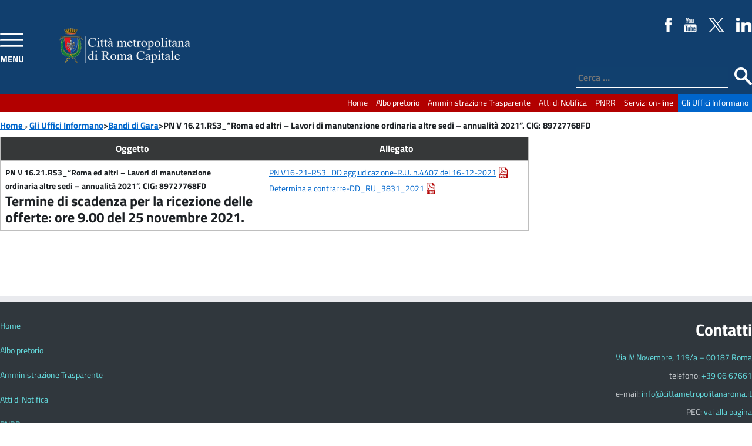

--- FILE ---
content_type: text/html; charset=UTF-8
request_url: https://www.cittametropolitanaroma.it/bando-gara/pn-v-16-21-rs3_roma-ed-altri-lavori-di-manutenzione-ordinaria-altre-sedi-annualita-2021-cig-89727768fd/
body_size: 17889
content:
<!doctype html>
<html lang="it-IT" class="no-js">
	<head>
		<meta charset="UTF-8">
		<title>PN V 16.21.RS3_“Roma ed altri - Lavori di manutenzione ordinaria altre sedi – annualità 2021”. CIG: 89727768FD - Città metropolitana di Roma Capitale : Città metropolitana di Roma Capitale</title>

		<link href="//www.google-analytics.com" rel="dns-prefetch">
        <link href="https://static.cittametropolitanaroma.it/imgs/icons/favicon.ico" rel="shortcut icon" />

		<meta name="viewport" content="width=device-width">
		<meta http-equiv="X-UA-Compatible" content="IE=edge">

        <link rel='stylesheet' href="https://static.cittametropolitanaroma.it/themes/CittaMetropolitana_v.3/style.css" />
       	

<!-- nuovo menu inizio -->

                <script src="https://static.cittametropolitanaroma.it/themes/CittaMetropolitana_v.3/js/jquery-3.1.1.min.js"></script>
                <script src="https://static.cittametropolitanaroma.it/themes/CittaMetropolitana_v.3/js/highlight.pack.js"></script>
                        <!-- Add JQuery cookie plugin (optional) -->
                <script src="https://static.cittametropolitanaroma.it/themes/CittaMetropolitana_v.3/js/jquery.cookie.js"></script>
                        <!-- Add navgoco main js and css files  -->
                <script src="https://static.cittametropolitanaroma.it/themes/CittaMetropolitana_v.3/js/jquery.navgoco.js"></script>
                <link rel="stylesheet" type="text/css" href="https://static.cittametropolitanaroma.it/themes/CittaMetropolitana_v.3/css/jquery.navgoco.css" media="screen" />

                <script id="navgoco-javascript">
		         jQuery(document).ready(function($) {
                                $("#menu-navigazione-principale").navgoco({accordion: true});
				$("#menu-canali-tematici").navgoco({accordion: true});
                                });
                </script>


<!-- nuovo menu fine -->


                <script>
                        jQuery(document).ready(function(){
                                        jQuery( "body" ).addClass( "cbp-spmenu-push" );
                                        jQuery( "#showLeftPush" ).click(function() {
                                                jQuery( "#showLeftPush" ).toggleClass( "button_close" );
                                                jQuery( "#cbp-spmenu-s1" ).toggleClass( "cbp-spmenu-open" );
                                                jQuery( "body" ).toggleClass( "cbp-spmenu-push-toright" );


                                                if(jQuery("#showLeftPush").hasClass("button_close")){
                                                                jQuery("#showLeftPush").attr("title","Chiudi Menù");
                                                        }else{
                                                                jQuery("#showLeftPush").attr("title","Apri Menù");
                                                        }
                                                });
                                        });


						jQuery(document).ready(function(){
                                                jQuery( "#hideLeftPush" ).click(function() {

                                                jQuery( "#cbp-spmenu-s1" ).toggleClass( "cbp-spmenu-open" );
                                                jQuery( "body" ).toggleClass( "cbp-spmenu-push-toright" );
												 jQuery( "#showLeftPush" ).toggleClass( "button_close" );

                                                });
                                        });



                 </script>

<!-- slider inizio -->

    <script src="https://static.cittametropolitanaroma.it/themes/CittaMetropolitana_v.3/js/jquery-1.11.0.min.js"></script>
    <script src="https://static.cittametropolitanaroma.it/themes/CittaMetropolitana_v.3/js/jquery.flexslider-min.js"></script>
<script>(function($) {
    $(window).load(function() {
        $('#slider .flexslider').flexslider({
               animation: 'slide',
                slideshowSpeed: 5000,
                animationSpeed: 900,
                pauseOnAction: true,
                pauseOnHover: true,
                controlNav: true,
                directionNav: true,
                controlsContainer: ".flexslider",
        });
    });
})(jQuery)</script>
<!-- slider fine -->

<script type="text/javascript">
  var _paq = window._paq = window._paq || [];
  /* tracker methods like "setCustomDimension" should be called before "trackPageView" */
  _paq.push(['trackPageView']);
  _paq.push(['enableLinkTracking']);
  (function() {
    var u="https://ingestion.webanalytics.italia.it/";
    _paq.push(['setTrackerUrl', u+'matomo.php']);
    _paq.push(['setSiteId', 'kJ3ZOxApLy']);
    var d=document, g=d.createElement('script'), s=d.getElementsByTagName('script')[0];
    g.type='text/javascript'; g.async=true; g.src=u+'matomo.js'; s.parentNode.insertBefore(g,s);
  })();
</script>
<!-- End Matomo Code -->

        <meta name='robots' content='index, follow, max-image-preview:large, max-snippet:-1, max-video-preview:-1' />

	<!-- This site is optimized with the Yoast SEO plugin v21.8 - https://yoast.com/wordpress/plugins/seo/ -->
	<link rel="canonical" href="https://www.cittametropolitanaroma.it/bando-gara/pn-v-16-21-rs3_roma-ed-altri-lavori-di-manutenzione-ordinaria-altre-sedi-annualita-2021-cig-89727768fd/" />
	<meta property="og:locale" content="it_IT" />
	<meta property="og:type" content="article" />
	<meta property="og:title" content="PN V 16.21.RS3_“Roma ed altri - Lavori di manutenzione ordinaria altre sedi – annualità 2021”. CIG: 89727768FD - Città metropolitana di Roma Capitale" />
	<meta property="og:description" content="Termine di scadenza per la ricezione delle offerte: ore 9.00 del 25 novembre 2021. " />
	<meta property="og:url" content="https://www.cittametropolitanaroma.it/bando-gara/pn-v-16-21-rs3_roma-ed-altri-lavori-di-manutenzione-ordinaria-altre-sedi-annualita-2021-cig-89727768fd/" />
	<meta property="og:site_name" content="Città metropolitana di Roma Capitale" />
	<meta property="article:publisher" content="https://www.facebook.com/CittametropolitanaRomaCapitale" />
	<meta property="article:modified_time" content="2021-12-20T08:25:23+00:00" />
	<meta name="twitter:card" content="summary_large_image" />
	<meta name="twitter:site" content="@cittametroroma" />
	<script type="application/ld+json" class="yoast-schema-graph">{"@context":"https://schema.org","@graph":[{"@type":"WebPage","@id":"https://www.cittametropolitanaroma.it/bando-gara/pn-v-16-21-rs3_roma-ed-altri-lavori-di-manutenzione-ordinaria-altre-sedi-annualita-2021-cig-89727768fd/","url":"https://www.cittametropolitanaroma.it/bando-gara/pn-v-16-21-rs3_roma-ed-altri-lavori-di-manutenzione-ordinaria-altre-sedi-annualita-2021-cig-89727768fd/","name":"PN V 16.21.RS3_“Roma ed altri - Lavori di manutenzione ordinaria altre sedi – annualità 2021”. CIG: 89727768FD - Città metropolitana di Roma Capitale","isPartOf":{"@id":"http://www.cittametropolitanaroma.it/#website"},"datePublished":"2021-11-16T08:21:26+00:00","dateModified":"2021-12-20T08:25:23+00:00","breadcrumb":{"@id":"https://www.cittametropolitanaroma.it/bando-gara/pn-v-16-21-rs3_roma-ed-altri-lavori-di-manutenzione-ordinaria-altre-sedi-annualita-2021-cig-89727768fd/#breadcrumb"},"inLanguage":"it-IT","potentialAction":[{"@type":"ReadAction","target":["https://www.cittametropolitanaroma.it/bando-gara/pn-v-16-21-rs3_roma-ed-altri-lavori-di-manutenzione-ordinaria-altre-sedi-annualita-2021-cig-89727768fd/"]}]},{"@type":"BreadcrumbList","@id":"https://www.cittametropolitanaroma.it/bando-gara/pn-v-16-21-rs3_roma-ed-altri-lavori-di-manutenzione-ordinaria-altre-sedi-annualita-2021-cig-89727768fd/#breadcrumb","itemListElement":[{"@type":"ListItem","position":1,"name":"Home","item":"https://www.cittametropolitanaroma.it/"},{"@type":"ListItem","position":2,"name":"Bandi di gara","item":"https://www.cittametropolitanaroma.it/bando-gara/"},{"@type":"ListItem","position":3,"name":"PN V 16.21.RS3_“Roma ed altri &#8211; Lavori di manutenzione ordinaria altre sedi – annualità 2021”. CIG: 89727768FD"}]},{"@type":"WebSite","@id":"http://www.cittametropolitanaroma.it/#website","url":"http://www.cittametropolitanaroma.it/","name":"Città metropolitana di Roma Capitale","description":"","potentialAction":[{"@type":"SearchAction","target":{"@type":"EntryPoint","urlTemplate":"http://www.cittametropolitanaroma.it/?s={search_term_string}"},"query-input":"required name=search_term_string"}],"inLanguage":"it-IT"}]}</script>
	<!-- / Yoast SEO plugin. -->


<link rel='dns-prefetch' href='//static.cittametropolitanaroma.it' />
<link rel="alternate" type="application/rss+xml" title="Città metropolitana di Roma Capitale &raquo; Feed" href="https://www.cittametropolitanaroma.it/feed/" />
<link rel="alternate" type="application/rss+xml" title="Città metropolitana di Roma Capitale &raquo; Feed dei commenti" href="https://www.cittametropolitanaroma.it/comments/feed/" />
<script type="text/javascript">
/* <![CDATA[ */
window._wpemojiSettings = {"baseUrl":"https:\/\/s.w.org\/images\/core\/emoji\/14.0.0\/72x72\/","ext":".png","svgUrl":"https:\/\/s.w.org\/images\/core\/emoji\/14.0.0\/svg\/","svgExt":".svg","source":{"concatemoji":"https:\/\/www.cittametropolitanaroma.it\/wp-includes\/js\/wp-emoji-release.min.js?ver=6.4.2"}};
/*! This file is auto-generated */
!function(i,n){var o,s,e;function c(e){try{var t={supportTests:e,timestamp:(new Date).valueOf()};sessionStorage.setItem(o,JSON.stringify(t))}catch(e){}}function p(e,t,n){e.clearRect(0,0,e.canvas.width,e.canvas.height),e.fillText(t,0,0);var t=new Uint32Array(e.getImageData(0,0,e.canvas.width,e.canvas.height).data),r=(e.clearRect(0,0,e.canvas.width,e.canvas.height),e.fillText(n,0,0),new Uint32Array(e.getImageData(0,0,e.canvas.width,e.canvas.height).data));return t.every(function(e,t){return e===r[t]})}function u(e,t,n){switch(t){case"flag":return n(e,"\ud83c\udff3\ufe0f\u200d\u26a7\ufe0f","\ud83c\udff3\ufe0f\u200b\u26a7\ufe0f")?!1:!n(e,"\ud83c\uddfa\ud83c\uddf3","\ud83c\uddfa\u200b\ud83c\uddf3")&&!n(e,"\ud83c\udff4\udb40\udc67\udb40\udc62\udb40\udc65\udb40\udc6e\udb40\udc67\udb40\udc7f","\ud83c\udff4\u200b\udb40\udc67\u200b\udb40\udc62\u200b\udb40\udc65\u200b\udb40\udc6e\u200b\udb40\udc67\u200b\udb40\udc7f");case"emoji":return!n(e,"\ud83e\udef1\ud83c\udffb\u200d\ud83e\udef2\ud83c\udfff","\ud83e\udef1\ud83c\udffb\u200b\ud83e\udef2\ud83c\udfff")}return!1}function f(e,t,n){var r="undefined"!=typeof WorkerGlobalScope&&self instanceof WorkerGlobalScope?new OffscreenCanvas(300,150):i.createElement("canvas"),a=r.getContext("2d",{willReadFrequently:!0}),o=(a.textBaseline="top",a.font="600 32px Arial",{});return e.forEach(function(e){o[e]=t(a,e,n)}),o}function t(e){var t=i.createElement("script");t.src=e,t.defer=!0,i.head.appendChild(t)}"undefined"!=typeof Promise&&(o="wpEmojiSettingsSupports",s=["flag","emoji"],n.supports={everything:!0,everythingExceptFlag:!0},e=new Promise(function(e){i.addEventListener("DOMContentLoaded",e,{once:!0})}),new Promise(function(t){var n=function(){try{var e=JSON.parse(sessionStorage.getItem(o));if("object"==typeof e&&"number"==typeof e.timestamp&&(new Date).valueOf()<e.timestamp+604800&&"object"==typeof e.supportTests)return e.supportTests}catch(e){}return null}();if(!n){if("undefined"!=typeof Worker&&"undefined"!=typeof OffscreenCanvas&&"undefined"!=typeof URL&&URL.createObjectURL&&"undefined"!=typeof Blob)try{var e="postMessage("+f.toString()+"("+[JSON.stringify(s),u.toString(),p.toString()].join(",")+"));",r=new Blob([e],{type:"text/javascript"}),a=new Worker(URL.createObjectURL(r),{name:"wpTestEmojiSupports"});return void(a.onmessage=function(e){c(n=e.data),a.terminate(),t(n)})}catch(e){}c(n=f(s,u,p))}t(n)}).then(function(e){for(var t in e)n.supports[t]=e[t],n.supports.everything=n.supports.everything&&n.supports[t],"flag"!==t&&(n.supports.everythingExceptFlag=n.supports.everythingExceptFlag&&n.supports[t]);n.supports.everythingExceptFlag=n.supports.everythingExceptFlag&&!n.supports.flag,n.DOMReady=!1,n.readyCallback=function(){n.DOMReady=!0}}).then(function(){return e}).then(function(){var e;n.supports.everything||(n.readyCallback(),(e=n.source||{}).concatemoji?t(e.concatemoji):e.wpemoji&&e.twemoji&&(t(e.twemoji),t(e.wpemoji)))}))}((window,document),window._wpemojiSettings);
/* ]]> */
</script>
<link rel='stylesheet' id='eo-leaflet.js-css' href='https://static.cittametropolitanaroma.it/plugins/event-organiser/lib/leaflet/leaflet.min.css?ver=1.4.0' type='text/css' media='all' />
<style id='eo-leaflet.js-inline-css' type='text/css'>
.leaflet-popup-close-button{box-shadow:none!important;}
</style>
<link rel='stylesheet' id='dashicons-css' href='https://www.cittametropolitanaroma.it/wp-includes/css/dashicons.min.css?ver=6.4.2' type='text/css' media='all' />
<link rel='stylesheet' id='elusive-css' href='https://static.cittametropolitanaroma.it/plugins/menu-icons/vendor/codeinwp/icon-picker/css/types/elusive.min.css?ver=2.0' type='text/css' media='all' />
<link rel='stylesheet' id='foundation-icons-css' href='https://static.cittametropolitanaroma.it/plugins/menu-icons/vendor/codeinwp/icon-picker/css/types/foundation-icons.min.css?ver=3.0' type='text/css' media='all' />
<link rel='stylesheet' id='genericons-css' href='https://static.cittametropolitanaroma.it/plugins/menu-icons/vendor/codeinwp/icon-picker/css/types/genericons.min.css?ver=3.4' type='text/css' media='all' />
<link rel='stylesheet' id='menu-icons-extra-css' href='https://static.cittametropolitanaroma.it/plugins/menu-icons/css/extra.min.css?ver=0.13.8' type='text/css' media='all' />
<style id='wp-emoji-styles-inline-css' type='text/css'>

	img.wp-smiley, img.emoji {
		display: inline !important;
		border: none !important;
		box-shadow: none !important;
		height: 1em !important;
		width: 1em !important;
		margin: 0 0.07em !important;
		vertical-align: -0.1em !important;
		background: none !important;
		padding: 0 !important;
	}
</style>
<link rel='stylesheet' id='wp-block-library-css' href='https://www.cittametropolitanaroma.it/wp-includes/css/dist/block-library/style.min.css?ver=6.4.2' type='text/css' media='all' />
<style id='classic-theme-styles-inline-css' type='text/css'>
/*! This file is auto-generated */
.wp-block-button__link{color:#fff;background-color:#32373c;border-radius:9999px;box-shadow:none;text-decoration:none;padding:calc(.667em + 2px) calc(1.333em + 2px);font-size:1.125em}.wp-block-file__button{background:#32373c;color:#fff;text-decoration:none}
</style>
<style id='global-styles-inline-css' type='text/css'>
body{--wp--preset--color--black: #000000;--wp--preset--color--cyan-bluish-gray: #abb8c3;--wp--preset--color--white: #ffffff;--wp--preset--color--pale-pink: #f78da7;--wp--preset--color--vivid-red: #cf2e2e;--wp--preset--color--luminous-vivid-orange: #ff6900;--wp--preset--color--luminous-vivid-amber: #fcb900;--wp--preset--color--light-green-cyan: #7bdcb5;--wp--preset--color--vivid-green-cyan: #00d084;--wp--preset--color--pale-cyan-blue: #8ed1fc;--wp--preset--color--vivid-cyan-blue: #0693e3;--wp--preset--color--vivid-purple: #9b51e0;--wp--preset--gradient--vivid-cyan-blue-to-vivid-purple: linear-gradient(135deg,rgba(6,147,227,1) 0%,rgb(155,81,224) 100%);--wp--preset--gradient--light-green-cyan-to-vivid-green-cyan: linear-gradient(135deg,rgb(122,220,180) 0%,rgb(0,208,130) 100%);--wp--preset--gradient--luminous-vivid-amber-to-luminous-vivid-orange: linear-gradient(135deg,rgba(252,185,0,1) 0%,rgba(255,105,0,1) 100%);--wp--preset--gradient--luminous-vivid-orange-to-vivid-red: linear-gradient(135deg,rgba(255,105,0,1) 0%,rgb(207,46,46) 100%);--wp--preset--gradient--very-light-gray-to-cyan-bluish-gray: linear-gradient(135deg,rgb(238,238,238) 0%,rgb(169,184,195) 100%);--wp--preset--gradient--cool-to-warm-spectrum: linear-gradient(135deg,rgb(74,234,220) 0%,rgb(151,120,209) 20%,rgb(207,42,186) 40%,rgb(238,44,130) 60%,rgb(251,105,98) 80%,rgb(254,248,76) 100%);--wp--preset--gradient--blush-light-purple: linear-gradient(135deg,rgb(255,206,236) 0%,rgb(152,150,240) 100%);--wp--preset--gradient--blush-bordeaux: linear-gradient(135deg,rgb(254,205,165) 0%,rgb(254,45,45) 50%,rgb(107,0,62) 100%);--wp--preset--gradient--luminous-dusk: linear-gradient(135deg,rgb(255,203,112) 0%,rgb(199,81,192) 50%,rgb(65,88,208) 100%);--wp--preset--gradient--pale-ocean: linear-gradient(135deg,rgb(255,245,203) 0%,rgb(182,227,212) 50%,rgb(51,167,181) 100%);--wp--preset--gradient--electric-grass: linear-gradient(135deg,rgb(202,248,128) 0%,rgb(113,206,126) 100%);--wp--preset--gradient--midnight: linear-gradient(135deg,rgb(2,3,129) 0%,rgb(40,116,252) 100%);--wp--preset--font-size--small: 13px;--wp--preset--font-size--medium: 20px;--wp--preset--font-size--large: 36px;--wp--preset--font-size--x-large: 42px;--wp--preset--spacing--20: 0.44rem;--wp--preset--spacing--30: 0.67rem;--wp--preset--spacing--40: 1rem;--wp--preset--spacing--50: 1.5rem;--wp--preset--spacing--60: 2.25rem;--wp--preset--spacing--70: 3.38rem;--wp--preset--spacing--80: 5.06rem;--wp--preset--shadow--natural: 6px 6px 9px rgba(0, 0, 0, 0.2);--wp--preset--shadow--deep: 12px 12px 50px rgba(0, 0, 0, 0.4);--wp--preset--shadow--sharp: 6px 6px 0px rgba(0, 0, 0, 0.2);--wp--preset--shadow--outlined: 6px 6px 0px -3px rgba(255, 255, 255, 1), 6px 6px rgba(0, 0, 0, 1);--wp--preset--shadow--crisp: 6px 6px 0px rgba(0, 0, 0, 1);}:where(.is-layout-flex){gap: 0.5em;}:where(.is-layout-grid){gap: 0.5em;}body .is-layout-flow > .alignleft{float: left;margin-inline-start: 0;margin-inline-end: 2em;}body .is-layout-flow > .alignright{float: right;margin-inline-start: 2em;margin-inline-end: 0;}body .is-layout-flow > .aligncenter{margin-left: auto !important;margin-right: auto !important;}body .is-layout-constrained > .alignleft{float: left;margin-inline-start: 0;margin-inline-end: 2em;}body .is-layout-constrained > .alignright{float: right;margin-inline-start: 2em;margin-inline-end: 0;}body .is-layout-constrained > .aligncenter{margin-left: auto !important;margin-right: auto !important;}body .is-layout-constrained > :where(:not(.alignleft):not(.alignright):not(.alignfull)){max-width: var(--wp--style--global--content-size);margin-left: auto !important;margin-right: auto !important;}body .is-layout-constrained > .alignwide{max-width: var(--wp--style--global--wide-size);}body .is-layout-flex{display: flex;}body .is-layout-flex{flex-wrap: wrap;align-items: center;}body .is-layout-flex > *{margin: 0;}body .is-layout-grid{display: grid;}body .is-layout-grid > *{margin: 0;}:where(.wp-block-columns.is-layout-flex){gap: 2em;}:where(.wp-block-columns.is-layout-grid){gap: 2em;}:where(.wp-block-post-template.is-layout-flex){gap: 1.25em;}:where(.wp-block-post-template.is-layout-grid){gap: 1.25em;}.has-black-color{color: var(--wp--preset--color--black) !important;}.has-cyan-bluish-gray-color{color: var(--wp--preset--color--cyan-bluish-gray) !important;}.has-white-color{color: var(--wp--preset--color--white) !important;}.has-pale-pink-color{color: var(--wp--preset--color--pale-pink) !important;}.has-vivid-red-color{color: var(--wp--preset--color--vivid-red) !important;}.has-luminous-vivid-orange-color{color: var(--wp--preset--color--luminous-vivid-orange) !important;}.has-luminous-vivid-amber-color{color: var(--wp--preset--color--luminous-vivid-amber) !important;}.has-light-green-cyan-color{color: var(--wp--preset--color--light-green-cyan) !important;}.has-vivid-green-cyan-color{color: var(--wp--preset--color--vivid-green-cyan) !important;}.has-pale-cyan-blue-color{color: var(--wp--preset--color--pale-cyan-blue) !important;}.has-vivid-cyan-blue-color{color: var(--wp--preset--color--vivid-cyan-blue) !important;}.has-vivid-purple-color{color: var(--wp--preset--color--vivid-purple) !important;}.has-black-background-color{background-color: var(--wp--preset--color--black) !important;}.has-cyan-bluish-gray-background-color{background-color: var(--wp--preset--color--cyan-bluish-gray) !important;}.has-white-background-color{background-color: var(--wp--preset--color--white) !important;}.has-pale-pink-background-color{background-color: var(--wp--preset--color--pale-pink) !important;}.has-vivid-red-background-color{background-color: var(--wp--preset--color--vivid-red) !important;}.has-luminous-vivid-orange-background-color{background-color: var(--wp--preset--color--luminous-vivid-orange) !important;}.has-luminous-vivid-amber-background-color{background-color: var(--wp--preset--color--luminous-vivid-amber) !important;}.has-light-green-cyan-background-color{background-color: var(--wp--preset--color--light-green-cyan) !important;}.has-vivid-green-cyan-background-color{background-color: var(--wp--preset--color--vivid-green-cyan) !important;}.has-pale-cyan-blue-background-color{background-color: var(--wp--preset--color--pale-cyan-blue) !important;}.has-vivid-cyan-blue-background-color{background-color: var(--wp--preset--color--vivid-cyan-blue) !important;}.has-vivid-purple-background-color{background-color: var(--wp--preset--color--vivid-purple) !important;}.has-black-border-color{border-color: var(--wp--preset--color--black) !important;}.has-cyan-bluish-gray-border-color{border-color: var(--wp--preset--color--cyan-bluish-gray) !important;}.has-white-border-color{border-color: var(--wp--preset--color--white) !important;}.has-pale-pink-border-color{border-color: var(--wp--preset--color--pale-pink) !important;}.has-vivid-red-border-color{border-color: var(--wp--preset--color--vivid-red) !important;}.has-luminous-vivid-orange-border-color{border-color: var(--wp--preset--color--luminous-vivid-orange) !important;}.has-luminous-vivid-amber-border-color{border-color: var(--wp--preset--color--luminous-vivid-amber) !important;}.has-light-green-cyan-border-color{border-color: var(--wp--preset--color--light-green-cyan) !important;}.has-vivid-green-cyan-border-color{border-color: var(--wp--preset--color--vivid-green-cyan) !important;}.has-pale-cyan-blue-border-color{border-color: var(--wp--preset--color--pale-cyan-blue) !important;}.has-vivid-cyan-blue-border-color{border-color: var(--wp--preset--color--vivid-cyan-blue) !important;}.has-vivid-purple-border-color{border-color: var(--wp--preset--color--vivid-purple) !important;}.has-vivid-cyan-blue-to-vivid-purple-gradient-background{background: var(--wp--preset--gradient--vivid-cyan-blue-to-vivid-purple) !important;}.has-light-green-cyan-to-vivid-green-cyan-gradient-background{background: var(--wp--preset--gradient--light-green-cyan-to-vivid-green-cyan) !important;}.has-luminous-vivid-amber-to-luminous-vivid-orange-gradient-background{background: var(--wp--preset--gradient--luminous-vivid-amber-to-luminous-vivid-orange) !important;}.has-luminous-vivid-orange-to-vivid-red-gradient-background{background: var(--wp--preset--gradient--luminous-vivid-orange-to-vivid-red) !important;}.has-very-light-gray-to-cyan-bluish-gray-gradient-background{background: var(--wp--preset--gradient--very-light-gray-to-cyan-bluish-gray) !important;}.has-cool-to-warm-spectrum-gradient-background{background: var(--wp--preset--gradient--cool-to-warm-spectrum) !important;}.has-blush-light-purple-gradient-background{background: var(--wp--preset--gradient--blush-light-purple) !important;}.has-blush-bordeaux-gradient-background{background: var(--wp--preset--gradient--blush-bordeaux) !important;}.has-luminous-dusk-gradient-background{background: var(--wp--preset--gradient--luminous-dusk) !important;}.has-pale-ocean-gradient-background{background: var(--wp--preset--gradient--pale-ocean) !important;}.has-electric-grass-gradient-background{background: var(--wp--preset--gradient--electric-grass) !important;}.has-midnight-gradient-background{background: var(--wp--preset--gradient--midnight) !important;}.has-small-font-size{font-size: var(--wp--preset--font-size--small) !important;}.has-medium-font-size{font-size: var(--wp--preset--font-size--medium) !important;}.has-large-font-size{font-size: var(--wp--preset--font-size--large) !important;}.has-x-large-font-size{font-size: var(--wp--preset--font-size--x-large) !important;}
.wp-block-navigation a:where(:not(.wp-element-button)){color: inherit;}
:where(.wp-block-post-template.is-layout-flex){gap: 1.25em;}:where(.wp-block-post-template.is-layout-grid){gap: 1.25em;}
:where(.wp-block-columns.is-layout-flex){gap: 2em;}:where(.wp-block-columns.is-layout-grid){gap: 2em;}
.wp-block-pullquote{font-size: 1.5em;line-height: 1.6;}
</style>
<link rel='stylesheet' id='wp-social-media-slider-lite-css' href='https://static.cittametropolitanaroma.it/plugins/wp-social-media-slider-lite/public/css/wpsms-public.css?ver=1.3.7' type='text/css' media='all' />
<!--[if lte IE 9]>
<link rel='stylesheet' id='wp-social-media-slider-lite-ie8-css' href='https://static.cittametropolitanaroma.it/plugins/wp-social-media-slider-lite/public//css/wpsms-ie8.css?ver=1.3.7' type='text/css' media='all' />
<![endif]-->
<link rel='stylesheet' id='wp-mcm-styles-css' href='https://static.cittametropolitanaroma.it/plugins/wp-media-category-management/css/wp-mcm-styles.css?ver=2.2.1' type='text/css' media='all' />
<link rel='stylesheet' id='colorbox-css' href='https://static.cittametropolitanaroma.it/plugins/lightbox-gallery/colorbox/example1/colorbox.css?ver=6.4.2' type='text/css' media='all' />
<script type="text/javascript" src="https://www.cittametropolitanaroma.it/wp-includes/js/jquery/jquery.min.js?ver=3.7.1" id="jquery-core-js"></script>
<script type="text/javascript" src="https://www.cittametropolitanaroma.it/wp-includes/js/jquery/jquery-migrate.min.js?ver=3.4.1" id="jquery-migrate-js"></script>
<script type="text/javascript" src="https://static.cittametropolitanaroma.it/plugins/wp-social-media-slider-lite/public/js/wpsms-public.min.js?ver=1.3.7" id="wp-social-media-slider-lite-js"></script>
<link rel="https://api.w.org/" href="https://www.cittametropolitanaroma.it/wp-json/" /><link rel="EditURI" type="application/rsd+xml" title="RSD" href="https://www.cittametropolitanaroma.it/xmlrpc.php?rsd" />
<meta name="generator" content="WordPress 6.4.2" />
<link rel='shortlink' href='https://www.cittametropolitanaroma.it/?p=47569' />
<link rel="alternate" type="application/json+oembed" href="https://www.cittametropolitanaroma.it/wp-json/oembed/1.0/embed?url=https%3A%2F%2Fwww.cittametropolitanaroma.it%2Fbando-gara%2Fpn-v-16-21-rs3_roma-ed-altri-lavori-di-manutenzione-ordinaria-altre-sedi-annualita-2021-cig-89727768fd%2F" />
<link rel="alternate" type="text/xml+oembed" href="https://www.cittametropolitanaroma.it/wp-json/oembed/1.0/embed?url=https%3A%2F%2Fwww.cittametropolitanaroma.it%2Fbando-gara%2Fpn-v-16-21-rs3_roma-ed-altri-lavori-di-manutenzione-ordinaria-altre-sedi-annualita-2021-cig-89727768fd%2F&#038;format=xml" />

			<style>
				.wpsms .wpsms-meta-info:before,
				.wpsms .owl-next,
				.wpsms .owl-prev,
				.wpsms a {
					color: #ffffff
				}
			</style>
			<script>var ajaxurl = 'https://www.cittametropolitanaroma.it/wp-admin/admin-ajax.php';</script><style type="text/css">.broken_link, a.broken_link {
	text-decoration: line-through;
}</style><link rel="icon" href="https://static.cittametropolitanaroma.it/uploads/cropped-favicon_cittametropolitana-32x32.jpg" sizes="32x32" />
<link rel="icon" href="https://static.cittametropolitanaroma.it/uploads/cropped-favicon_cittametropolitana-192x192.jpg" sizes="192x192" />
<link rel="apple-touch-icon" href="https://static.cittametropolitanaroma.it/uploads/cropped-favicon_cittametropolitana-180x180.jpg" />
<meta name="msapplication-TileImage" content="https://static.cittametropolitanaroma.it/uploads/cropped-favicon_cittametropolitana-270x270.jpg" />
	</head>



	<body class="bando-gara-template-default single single-bando-gara postid-47569">

        <!-- CODICE ANALYTICS -->
           	        <!-- / CODICE ANALYTICS -->

		<!-- wrapper -->


       			<!-- header -->
			<header class="header">
				<!-- LOGO -->
                <div class="header_content">
                <a id="showLeftPush" class="button_open" title="apri menù">MENU</a>
					<div class="logo">
						<a href="https://www.cittametropolitanaroma.it">

							<img src="https://static.cittametropolitanaroma.it/themes/CittaMetropolitana_v.3/imgs/logocittaMetropolitana.png" alt="Città metropolitana di Roma Capitale" />
                            </a>
                   </div>
                    <div class="social">

                        <ul>
                            <li>
                                <a href="https://www.facebook.com/CittametropolitanaRomaCapitale" target="_blank">
                                <img class="fade" src="https://static.cittametropolitanaroma.it/themes/CittaMetropolitana_v.3/imgs/fb-color.png" alt="Seguici su Facebook" title="Seguici su Facebook" />
                                </a>
                            </li>
                            <li>
                                <a href="https://www.youtube.com/channel/UCt366JLt-gfLplY9yRnBPQw" target="_blank">
                                <img class="fade" src="https://static.cittametropolitanaroma.it/themes/CittaMetropolitana_v.3/imgs/youtube-color.png" alt="Seguici su youtube" />
                                </a>
                            </li>
                            <li>
                                <a href="https://twitter.com/cittametroroma" target="_blank">
                                <img class="fade" src="https://static.cittametropolitanaroma.it/themes/CittaMetropolitana_v.3/imgs/Twitter-X-White-Logo-PNG.png" alt="Seguici su X" />
                                </a>
                            </li>
							<li>
                                <a href="https://www.linkedin.com/company/citt%C3%A0-metropolitana-di-roma-capitale/?viewAsMember=true" target="_blank">
                                <img class="fade" src="https://static.cittametropolitanaroma.it/themes/CittaMetropolitana_v.3/imgs/linkedin-logo.png" alt="Seguici su Linkedin" />
                                </a>
                            </li>

                        </ul>

                		</div>
                   <!-- SEARCH -->
                    <div class="search_container">
                        <form action="/" method="get">
   <div class="search-form">
	<label for="testo">Testo da cercare: </label>
         <input type="search" class="search-field" placeholder="Cerca …" value="" name="s" title="Cerca" id="testo"/>
        <label for="pulsante">Avvia la ricerca </label>
	<input type="image" alt="Cerca" src="https://static.cittametropolitanaroma.it/themes/CittaMetropolitana_v.3/imgs/search.png" id="pulsante"/>
   </div>
</form>
                    </div>
                    <!-- / SEARCH -->

				</div>

			<!-- / LOGO -->


			</header>
			<!-- /header -->

        	<!-- nav -->
            <nav class="cbp-spmenu cbp-spmenu-vertical cbp-spmenu-left" id="cbp-spmenu-s1" role="navigation" >
             <a id="hideLeftPush" class="button_open button_close mobile" title="chiudi menù">MENU</a>


                              <div class="menu-navigazione-principale-container"><ul id="menu-navigazione-principale" class="nav"><li  class="menu-item menu-item-type-post_type menu-item-object-page menu-item-home"><a href="https://www.cittametropolitanaroma.it/">Home<br /><span class="sub"></span></a></li>
<li  class="menu-item menu-item-type-post_type menu-item-object-page menu-item-has-children"><a href="https://www.cittametropolitanaroma.it/homepage/organi-istituzionali/">Organi Istituzionali<br /><span class="sub"></span></a>
<ul class="sub-menu">
	<li  class="menu-item menu-item-type-post_type menu-item-object-page"><a href="https://www.cittametropolitanaroma.it/homepage/organi-istituzionali/il-sindaco-metropolitano/">Il Sindaco metropolitano<br /><span class="sub"></span></a></li>
	<li  class="menu-item menu-item-type-post_type menu-item-object-page"><a href="https://www.cittametropolitanaroma.it/homepage/organi-istituzionali/il-vicesindaco-metropolitano/">Il Vicesindaco metropolitano<br /><span class="sub"></span></a></li>
	<li  class="menu-item menu-item-type-post_type menu-item-object-page menu-item-has-children"><a href="https://www.cittametropolitanaroma.it/homepage/organi-istituzionali/il-consiglio-metropolitano/">Il Consiglio metropolitano<br /><span class="sub"></span></a>
	<ul class="sub-menu">
		<li  class="menu-item menu-item-type-post_type menu-item-object-page"><a href="https://www.cittametropolitanaroma.it/homepage/organi-istituzionali/il-consiglio-metropolitano/consiglieri-delegati/">Consiglieri delegati<br /><span class="sub"></span></a></li>
		<li  class="menu-item menu-item-type-post_type menu-item-object-page"><a href="https://www.cittametropolitanaroma.it/homepage/organi-istituzionali/il-consiglio-metropolitano/consiglieri-metropolitani/">Consiglieri metropolitani<br /><span class="sub"></span></a></li>
		<li  class="menu-item menu-item-type-post_type menu-item-object-page"><a href="https://www.cittametropolitanaroma.it/homepage/organi-istituzionali/il-consiglio-metropolitano/gruppi-consiliari/">Gruppi Consiliari<br /><span class="sub"></span></a></li>
		<li  class="menu-item menu-item-type-post_type menu-item-object-page menu-item-has-children"><a href="https://www.cittametropolitanaroma.it/homepage/organi-istituzionali/il-consiglio-metropolitano/commissioni-consiliari-permanenti/">Commissioni consiliari permanenti<br /><span class="sub"></span></a>
		<ul class="sub-menu">
			<li  class="menu-item menu-item-type-post_type menu-item-object-page"><a href="https://www.cittametropolitanaroma.it/homepage/organi-istituzionali/il-consiglio-metropolitano/commissioni-consiliari-permanenti/1-commissione-attivita-produttive-protezione-civile-turismo-personale/">1^ COMMISSIONE: Bilancio, Patrimonio, PNRR e Progetti europei, Rapporti con gli Enti Locali<br /><span class="sub"></span></a></li>
			<li  class="menu-item menu-item-type-post_type menu-item-object-page"><a href="https://www.cittametropolitanaroma.it/homepage/organi-istituzionali/il-consiglio-metropolitano/commissioni-consiliari-permanenti/2-commissione-urbanistica-pianificazione-strategica-affari-generali/">2^ COMMISSIONE: Risorse umane e strumentali, Polizia metropolitana e Sicurezza, Affari generali<br /><span class="sub"></span></a></li>
			<li  class="menu-item menu-item-type-post_type menu-item-object-page"><a href="https://www.cittametropolitanaroma.it/homepage/organi-istituzionali/il-consiglio-metropolitano/commissioni-consiliari-permanenti/3commissione-lavori-pubblici-2/">3^COMMISSIONE: Edilizia scolastica e Politiche della formazione<br /><span class="sub"></span></a></li>
			<li  class="menu-item menu-item-type-post_type menu-item-object-page"><a href="https://www.cittametropolitanaroma.it/homepage/organi-istituzionali/il-consiglio-metropolitano/commissioni-consiliari-permanenti/4commissione-ambiente/">4^COMMISSIONE: Ambiente, Ciclo dei rifiuti, Pianificazione urbanistica e Pianificazione strategica, Transizione ecologica, Aree Protette e Difesa del suolo<br /><span class="sub"></span></a></li>
			<li  class="menu-item menu-item-type-post_type menu-item-object-page"><a href="https://www.cittametropolitanaroma.it/homepage/organi-istituzionali/il-consiglio-metropolitano/commissioni-consiliari-permanenti/5-commissione-formazione-scuola-edilizia-scolastica/">5^ COMMISSIONE: Viabilità, Mobilità e Infrastrutture<br /><span class="sub"></span></a></li>
			<li  class="menu-item menu-item-type-post_type menu-item-object-page"><a href="https://www.cittametropolitanaroma.it/homepage/organi-istituzionali/il-consiglio-metropolitano/commissioni-consiliari-permanenti/6-commissione-viabilita-mobilita/">6^ COMMISSIONE: Sviluppo economico, Innovazione tecnologica e Transizione digitale, Energia, Pari opportunità, Cultura e Politiche sociali<br /><span class="sub"></span></a></li>
			<li  class="menu-item menu-item-type-post_type menu-item-object-page"><a href="https://www.cittametropolitanaroma.it/homepage/organi-istituzionali/il-consiglio-metropolitano/commissioni-consiliari-permanenti/commissione-statuto/">Commissione Statuto Regolamenti<br /><span class="sub"></span></a></li>
			<li  class="menu-item menu-item-type-post_type menu-item-object-page"><a href="https://www.cittametropolitanaroma.it/homepage/organi-istituzionali/il-consiglio-metropolitano/commissioni-consiliari-permanenti/commissione-trasparenza/">Commissione Trasparenza<br /><span class="sub"></span></a></li>
		</ul>
</li>
		<li  class="menu-item menu-item-type-post_type menu-item-object-page menu-item-has-children"><a href="https://www.cittametropolitanaroma.it/homepage/organi-istituzionali/il-consiglio-metropolitano/attivita-del-consiglio/">Attività del Consiglio<br /><span class="sub"></span></a>
		<ul class="sub-menu">
			<li  class="menu-item menu-item-type-post_type menu-item-object-page"><a href="https://www.cittametropolitanaroma.it/homepage/organi-istituzionali/il-consiglio-metropolitano/attivita-del-consiglio/avvisi-di-convocazione/">Convocazioni, resoconti e verbali<br /><span class="sub"></span></a></li>
			<li  class="menu-item menu-item-type-post_type menu-item-object-page"><a href="https://www.cittametropolitanaroma.it/homepage/organi-istituzionali/il-consiglio-metropolitano/attivita-del-consiglio/ordini-del-giorno/">Ordini del giorno<br /><span class="sub"></span></a></li>
			<li  class="menu-item menu-item-type-post_type menu-item-object-page"><a href="https://www.cittametropolitanaroma.it/homepage/organi-istituzionali/il-consiglio-metropolitano/attivita-del-consiglio/mozioni/">Mozioni<br /><span class="sub"></span></a></li>
			<li  class="menu-item menu-item-type-post_type menu-item-object-page"><a href="https://www.cittametropolitanaroma.it/homepage/organi-istituzionali/il-consiglio-metropolitano/attivita-del-consiglio/istanze/">Istanze<br /><span class="sub"></span></a></li>
			<li  class="menu-item menu-item-type-post_type menu-item-object-page"><a href="https://www.cittametropolitanaroma.it/homepage/organi-istituzionali/il-consiglio-metropolitano/attivita-del-consiglio/proposte-di-deliberazioni/">Proposte di deliberazione<br /><span class="sub"></span></a></li>
		</ul>
</li>
	</ul>
</li>
	<li  class="menu-item menu-item-type-post_type menu-item-object-page menu-item-has-children"><a href="https://www.cittametropolitanaroma.it/homepage/organi-istituzionali/la-conferenza-metropolitana/">La Conferenza metropolitana<br /><span class="sub"></span></a>
	<ul class="sub-menu">
		<li  class="menu-item menu-item-type-post_type menu-item-object-page"><a href="https://www.cittametropolitanaroma.it/homepage/organi-istituzionali/la-conferenza-metropolitana/resoconto-conferenza-metropolitana/">Resoconto Conferenza Metropolitana<br /><span class="sub"></span></a></li>
		<li  class="menu-item menu-item-type-post_type menu-item-object-page"><a href="https://www.cittametropolitanaroma.it/homepage/organi-istituzionali/la-conferenza-metropolitana/dati-patrimoniali-dei-comuni-dela-conferenza-metropolitana/">Dati Conferenza Metropolitana<br /><span class="sub"></span></a></li>
	</ul>
</li>
</ul>
</li>
<li  class="menu-item menu-item-type-post_type menu-item-object-page menu-item-has-children"><a href="https://www.cittametropolitanaroma.it/homepage/la-citta-metropolitana/">La Città metropolitana<br /><span class="sub"></span></a>
<ul class="sub-menu">
	<li  class="menu-item menu-item-type-post_type menu-item-object-page menu-item-has-children"><a href="https://www.cittametropolitanaroma.it/homepage/la-citta-metropolitana/statuto-e-normativa/">Statuto e Regolamenti<br /><span class="sub"></span></a>
	<ul class="sub-menu">
		<li  class="menu-item menu-item-type-post_type menu-item-object-page"><a href="https://www.cittametropolitanaroma.it/homepage/la-citta-metropolitana/statuto-e-normativa/attivita-istituzionale-trasparenza/">Attività Istituzionale e Trasparenza<br /><span class="sub"></span></a></li>
		<li  class="menu-item menu-item-type-post_type menu-item-object-page"><a href="https://www.cittametropolitanaroma.it/homepage/la-citta-metropolitana/statuto-e-normativa/organizzazione-dellente/">Organizzazione dell’Ente<br /><span class="sub"></span></a></li>
		<li  class="menu-item menu-item-type-post_type menu-item-object-page"><a href="https://www.cittametropolitanaroma.it/homepage/la-citta-metropolitana/statuto-e-normativa/bilancio-e-tributi/">Bilancio e Tributi<br /><span class="sub"></span></a></li>
		<li  class="menu-item menu-item-type-post_type menu-item-object-page"><a href="https://www.cittametropolitanaroma.it/homepage/la-citta-metropolitana/statuto-e-normativa/mobilita-trasporti-viabilita/">Mobilità, Trasporti, Viabilità<br /><span class="sub"></span></a></li>
		<li  class="menu-item menu-item-type-post_type menu-item-object-page"><a href="https://www.cittametropolitanaroma.it/homepage/la-citta-metropolitana/statuto-e-normativa/agricoltura-caccia-pesca/">Agricoltura, Caccia e Pesca<br /><span class="sub"></span></a></li>
		<li  class="menu-item menu-item-type-post_type menu-item-object-page"><a href="https://www.cittametropolitanaroma.it/homepage/la-citta-metropolitana/statuto-e-normativa/territorio-e-ambiente/">Territorio e Ambiente<br /><span class="sub"></span></a></li>
		<li  class="menu-item menu-item-type-post_type menu-item-object-page"><a href="https://www.cittametropolitanaroma.it/homepage/la-citta-metropolitana/statuto-e-normativa/lavori-pubblici-servizi-forniture/">Lavori Pubblici, Servizi e Forniture<br /><span class="sub"></span></a></li>
		<li  class="menu-item menu-item-type-post_type menu-item-object-page"><a href="https://www.cittametropolitanaroma.it/homepage/la-citta-metropolitana/statuto-e-normativa/associazionismo-scuola-cultura-turismo/">Associazionismo, Scuola, Cultura, Turismo<br /><span class="sub"></span></a></li>
	</ul>
</li>
	<li  class="menu-item menu-item-type-post_type menu-item-object-page menu-item-has-children"><a href="https://www.cittametropolitanaroma.it/homepage/la-citta-metropolitana/struttura-organizzativa/">Struttura organizzativa<br /><span class="sub"></span></a>
	<ul class="sub-menu">
		<li  class="menu-item menu-item-type-post_type menu-item-object-page menu-item-has-children"><a href="https://www.cittametropolitanaroma.it/homepage/la-citta-metropolitana/struttura-organizzativa/uffici-extradipartimentali/">Strutture extradipartimentali<br /><span class="sub"></span></a>
		<ul class="sub-menu">
			<li  class="menu-item menu-item-type-post_type menu-item-object-page"><a href="https://www.cittametropolitanaroma.it/homepage/la-citta-metropolitana/struttura-organizzativa/uffici-extradipartimentali/ue-supporto-al-sindaco-metropolitano-e-relazioni-istituzionali/">Capo di Gabinetto &#8211; S.E. Supporto al Sindaco Metropolitano, Relazioni istituzionali e Promozione sviluppo socio-culturale<br /><span class="sub"></span></a></li>
			<li  class="menu-item menu-item-type-post_type menu-item-object-page"><a href="https://www.cittametropolitanaroma.it/homepage/la-citta-metropolitana/struttura-organizzativa/uffici-extradipartimentali/direzione-generale/">Direttore Generale<br /><span class="sub"></span></a></li>
			<li  class="menu-item menu-item-type-post_type menu-item-object-page"><a href="https://www.cittametropolitanaroma.it/homepage/la-citta-metropolitana/struttura-organizzativa/uffici-extradipartimentali/segretariato-generale/">Segretario Generale &#8211; S.E. Supporto al Segretario generale<br /><span class="sub"></span></a></li>
			<li  class="menu-item menu-item-type-post_type menu-item-object-page"><a href="https://www.cittametropolitanaroma.it/homepage/la-citta-metropolitana/struttura-organizzativa/uffici-extradipartimentali/servizio-di-polizia-locale/">S.E. – Polizia metropolitana<br /><span class="sub"></span></a></li>
			<li  class="menu-item menu-item-type-post_type menu-item-object-page"><a href="https://www.cittametropolitanaroma.it/homepage/la-citta-metropolitana/struttura-organizzativa/uffici-extradipartimentali/avvocatura/">S.E. – Avvocatura<br /><span class="sub"></span></a></li>
		</ul>
</li>
		<li  class="menu-item menu-item-type-post_type menu-item-object-page menu-item-has-children"><a href="https://www.cittametropolitanaroma.it/homepage/la-citta-metropolitana/struttura-organizzativa/hub/">Hub<br /><span class="sub"></span></a>
		<ul class="sub-menu">
			<li  class="menu-item menu-item-type-post_type menu-item-object-page"><a href="https://www.cittametropolitanaroma.it/homepage/la-citta-metropolitana/struttura-organizzativa/hub/hub-i-armonia-gestionale-e-innovazione/">Hub I – Armonia gestionale e innovazione<br /><span class="sub"></span></a></li>
			<li  class="menu-item menu-item-type-post_type menu-item-object-page"><a href="https://www.cittametropolitanaroma.it/homepage/la-citta-metropolitana/struttura-organizzativa/hub/hub-ii-sostenibilita-territoriale/">Hub II – Sostenibilità territoriale<br /><span class="sub"></span></a></li>
			<li  class="menu-item menu-item-type-post_type menu-item-object-page"><a href="https://www.cittametropolitanaroma.it/homepage/la-citta-metropolitana/struttura-organizzativa/hub/hub-iii-officina-del-futuro-metropolitano/">Hub III – Officina del Futuro metropolitano<br /><span class="sub"></span></a></li>
		</ul>
</li>
		<li  class="menu-item menu-item-type-post_type menu-item-object-page menu-item-has-children"><a href="https://www.cittametropolitanaroma.it/homepage/la-citta-metropolitana/struttura-organizzativa/altri-organismi/">Altri organismi<br /><span class="sub"></span></a>
		<ul class="sub-menu">
			<li  class="menu-item menu-item-type-post_type menu-item-object-page"><a href="https://www.cittametropolitanaroma.it/homepage/la-citta-metropolitana/struttura-organizzativa/altri-organismi/ufficio-di-supporto-collegio-dei-revisori-dei-conti/">Ufficio di Supporto Collegio dei Revisori dei Conti<br /><span class="sub"></span></a></li>
			<li  class="menu-item menu-item-type-post_type menu-item-object-page menu-item-has-children"><a href="https://www.cittametropolitanaroma.it/homepage/la-citta-metropolitana/struttura-organizzativa/altri-organismi/comitato-unico-garanzia/">Comitato Unico di Garanzia<br /><span class="sub"></span></a>
			<ul class="sub-menu">
				<li  class="menu-item menu-item-type-post_type menu-item-object-page"><a href="https://www.cittametropolitanaroma.it/homepage/la-citta-metropolitana/struttura-organizzativa/altri-organismi/comitato-unico-garanzia/le-nostre-attivita/">Le nostre attività<br /><span class="sub"></span></a></li>
				<li  class="menu-item menu-item-type-post_type menu-item-object-page"><a href="https://www.cittametropolitanaroma.it/homepage/la-citta-metropolitana/struttura-organizzativa/altri-organismi/comitato-unico-garanzia/gruppi-di-lavoro/">Gruppi di lavoro<br /><span class="sub"></span></a></li>
				<li  class="menu-item menu-item-type-post_type menu-item-object-page"><a href="https://www.cittametropolitanaroma.it/homepage/la-citta-metropolitana/struttura-organizzativa/altri-organismi/comitato-unico-garanzia/normativa/">Riferimenti normativi<br /><span class="sub"></span></a></li>
			</ul>
</li>
			<li  class="menu-item menu-item-type-post_type menu-item-object-page menu-item-has-children"><a href="https://www.cittametropolitanaroma.it/homepage/la-citta-metropolitana/struttura-organizzativa/altri-organismi/la-consigliera-di-parita/">La Consigliera di Parità<br /><span class="sub"></span></a>
			<ul class="sub-menu">
				<li  class="menu-item menu-item-type-post_type menu-item-object-page"><a href="https://www.cittametropolitanaroma.it/homepage/la-citta-metropolitana/struttura-organizzativa/altri-organismi/la-consigliera-di-parita/certificazione-della-parita-di-genere/">Certificazione della parità di genere<br /><span class="sub"></span></a></li>
				<li  class="menu-item menu-item-type-post_type menu-item-object-page menu-item-has-children"><a href="https://www.cittametropolitanaroma.it/homepage/la-citta-metropolitana/struttura-organizzativa/altri-organismi/la-consigliera-di-parita/chi-e-la-consigliera-di-parita/">Chi è la Consigliera di Parità<br /><span class="sub"></span></a>
				<ul class="sub-menu">
					<li  class="menu-item menu-item-type-post_type menu-item-object-page"><a href="https://www.cittametropolitanaroma.it/homepage/la-citta-metropolitana/struttura-organizzativa/altri-organismi/la-consigliera-di-parita/chi-e-la-consigliera-di-parita/cose-la-discriminazione-di-genere/">Cosa sono le discriminazioni di genere<br /><span class="sub"></span></a></li>
					<li  class="menu-item menu-item-type-post_type menu-item-object-page"><a href="https://www.cittametropolitanaroma.it/homepage/la-citta-metropolitana/struttura-organizzativa/altri-organismi/la-consigliera-di-parita/chi-e-la-consigliera-di-parita/cosa-sono-le-molestie-e-le-molestie-sessuali-sul-posto-di-lavoro/">Cosa sono le molestie e le molestie sessuali sul posto di lavoro<br /><span class="sub"></span></a></li>
				</ul>
</li>
				<li  class="menu-item menu-item-type-post_type menu-item-object-page menu-item-has-children"><a href="https://www.cittametropolitanaroma.it/homepage/la-citta-metropolitana/struttura-organizzativa/altri-organismi/la-consigliera-di-parita/cosa-fa-la-consigliera-di-parita/">Cosa fa la Consigliera di Parità<br /><span class="sub"></span></a>
				<ul class="sub-menu">
					<li  class="menu-item menu-item-type-post_type menu-item-object-page"><a href="https://www.cittametropolitanaroma.it/homepage/la-citta-metropolitana/struttura-organizzativa/altri-organismi/la-consigliera-di-parita/cosa-fa-la-consigliera-di-parita/progetti-e-iniziative/">Progetti e iniziative<br /><span class="sub"></span></a></li>
				</ul>
</li>
				<li  class="menu-item menu-item-type-post_type menu-item-object-page"><a href="https://www.cittametropolitanaroma.it/homepage/la-citta-metropolitana/struttura-organizzativa/altri-organismi/la-consigliera-di-parita/rivolgiti-alla-consigliera-di-parita-se/">Rivolgiti alla Consigliera di Parità se<br /><span class="sub"></span></a></li>
				<li  class="menu-item menu-item-type-post_type menu-item-object-page menu-item-has-children"><a href="https://www.cittametropolitanaroma.it/homepage/la-citta-metropolitana/struttura-organizzativa/altri-organismi/la-consigliera-di-parita/segnala-il-tuo-caso/">Segnala il tuo caso<br /><span class="sub"></span></a>
				<ul class="sub-menu">
					<li  class="menu-item menu-item-type-post_type menu-item-object-page"><a href="https://www.cittametropolitanaroma.it/homepage/la-citta-metropolitana/struttura-organizzativa/altri-organismi/la-consigliera-di-parita/segnala-il-tuo-caso/come-agisce-la-consigliera-di-parita/">Come agisce la Consigliera di Parità<br /><span class="sub"></span></a></li>
				</ul>
</li>
				<li  class="menu-item menu-item-type-post_type menu-item-object-page"><a href="https://www.cittametropolitanaroma.it/homepage/la-citta-metropolitana/struttura-organizzativa/altri-organismi/la-consigliera-di-parita/notizie-ed-eventi/">Notizie ed eventi<br /><span class="sub"></span></a></li>
				<li  class="menu-item menu-item-type-post_type menu-item-object-page"><a href="https://www.cittametropolitanaroma.it/homepage/la-citta-metropolitana/struttura-organizzativa/altri-organismi/la-consigliera-di-parita/approfondimenti-2/">Approfondimenti<br /><span class="sub"></span></a></li>
			</ul>
</li>
			<li  class="menu-item menu-item-type-post_type menu-item-object-page menu-item-has-children"><a href="https://www.cittametropolitanaroma.it/homepage/la-citta-metropolitana/struttura-organizzativa/altri-organismi/difensore-civico/">Difensore Civico<br /><span class="sub"></span></a>
			<ul class="sub-menu">
				<li  class="menu-item menu-item-type-post_type menu-item-object-page"><a href="https://www.cittametropolitanaroma.it/homepage/la-citta-metropolitana/struttura-organizzativa/altri-organismi/difensore-civico/poteri-del-difensore-civico/">I poteri del Difensore civico<br /><span class="sub"></span></a></li>
				<li  class="menu-item menu-item-type-post_type menu-item-object-page"><a href="https://www.cittametropolitanaroma.it/homepage/la-citta-metropolitana/struttura-organizzativa/altri-organismi/difensore-civico/chiedere-lintervento-del-difensore-civico/">Per chiedere l’intervento del Difensore civico<br /><span class="sub"></span></a></li>
				<li  class="menu-item menu-item-type-post_type menu-item-object-page"><a href="https://www.cittametropolitanaroma.it/homepage/la-citta-metropolitana/struttura-organizzativa/altri-organismi/difensore-civico/cosa-non-puo-difensore-civico/">Cosa non può fare il Difensore civico<br /><span class="sub"></span></a></li>
			</ul>
</li>
			<li  class="menu-item menu-item-type-post_type menu-item-object-page"><a href="https://www.cittametropolitanaroma.it/homepage/la-citta-metropolitana/struttura-organizzativa/altri-organismi/nucleo-di-controllo-strategico/">Nucleo di Controllo Strategico<br /><span class="sub"></span></a></li>
			<li  class="menu-item menu-item-type-post_type menu-item-object-page"><a href="https://www.cittametropolitanaroma.it/homepage/la-citta-metropolitana/struttura-organizzativa/altri-organismi/comitato-dei-garanti/">Comitato dei Garanti<br /><span class="sub"></span></a></li>
			<li  class="menu-item menu-item-type-post_type menu-item-object-page"><a href="https://www.cittametropolitanaroma.it/homepage/la-citta-metropolitana/struttura-organizzativa/altri-organismi/commissione-provinciale-e-sottocommissione-comunale-per-la-determinazione-dei-valori-agricoli-medi-e-delle-indennita-di-espropriazione-e-di-occupazione/">Commissione provinciale espropri<br /><span class="sub"></span></a></li>
		</ul>
</li>
	</ul>
</li>
	<li  class="menu-item menu-item-type-post_type menu-item-object-page menu-item-has-children"><a href="https://www.cittametropolitanaroma.it/homepage/la-citta-metropolitana/storia-e-territorio/">Storia e territorio<br /><span class="sub"></span></a>
	<ul class="sub-menu">
		<li  class="menu-item menu-item-type-post_type menu-item-object-page"><a href="https://www.cittametropolitanaroma.it/homepage/la-citta-metropolitana/storia-e-territorio/la-storia-della-provincia-e-della-citta-metropolitana/">La storia della Provincia e della Città metropolitana<br /><span class="sub"></span></a></li>
		<li  class="menu-item menu-item-type-post_type menu-item-object-page"><a href="https://www.cittametropolitanaroma.it/homepage/la-citta-metropolitana/storia-e-territorio/la-provincia-di-roma-ed-i-suoi-presidenti/">I Presidenti della Provincia di Roma ed i Sindaci della Città metropolitana<br /><span class="sub"></span></a></li>
		<li  class="menu-item menu-item-type-post_type menu-item-object-page"><a href="https://www.cittametropolitanaroma.it/homepage/la-citta-metropolitana/storia-e-territorio/lo-stemma-e-il-gonfalone/">Lo stemma e il gonfalone<br /><span class="sub"></span></a></li>
		<li  class="menu-item menu-item-type-post_type menu-item-object-page menu-item-has-children"><a href="https://www.cittametropolitanaroma.it/homepage/la-citta-metropolitana/storia-e-territorio/palazzo-valentini/">Palazzo Valentini<br /><span class="sub"></span></a>
		<ul class="sub-menu">
			<li  class="menu-item menu-item-type-post_type menu-item-object-page"><a href="https://www.cittametropolitanaroma.it/homepage/la-citta-metropolitana/storia-e-territorio/archivio-storico/">Archivio storico<br /><span class="sub"></span></a></li>
			<li  class="menu-item menu-item-type-post_type menu-item-object-page"><a href="https://www.cittametropolitanaroma.it/homepage/la-citta-metropolitana/storia-e-territorio/archivio-storico/visite-guidate-ed-attivita-didattiche/">Visite guidate ed attività didattiche<br /><span class="sub"></span></a></li>
		</ul>
</li>
		<li  class="menu-item menu-item-type-post_type menu-item-object-page"><a href="https://www.cittametropolitanaroma.it/homepage/la-citta-metropolitana/storia-e-territorio/villa-altieri-2/">Villa Altieri<br /><span class="sub"></span></a></li>
		<li  class="menu-item menu-item-type-post_type menu-item-object-page"><a href="https://www.cittametropolitanaroma.it/homepage/la-citta-metropolitana/storia-e-territorio/biblioteca-provinciale/">Biblioteca istituzionale della città metropolitana<br /><span class="sub"></span></a></li>
		<li  class="menu-item menu-item-type-post_type menu-item-object-page"><a href="https://www.cittametropolitanaroma.it/homepage/la-citta-metropolitana/storia-e-territorio/i-comuni-metropolitani/">I Comuni metropolitani<br /><span class="sub"></span></a></li>
	</ul>
</li>
	<li  class="menu-item menu-item-type-post_type menu-item-object-page menu-item-has-children"><a href="https://www.cittametropolitanaroma.it/homepage/la-citta-metropolitana/la-pianificazione-strategica/">La pianificazione strategica<br /><span class="sub"></span></a>
	<ul class="sub-menu">
		<li  class="menu-item menu-item-type-custom menu-item-object-custom"><a href="https://pianostrategico.cittametropolitanaroma.it/">Sito web Piano Strategico<br /><span class="sub"></span></a></li>
		<li  class="menu-item menu-item-type-post_type menu-item-object-page"><a href="https://www.cittametropolitanaroma.it/homepage/la-citta-metropolitana/la-pianificazione-strategica/carta-didentita/">Carta d’Identità<br /><span class="sub"></span></a></li>
		<li  class="menu-item menu-item-type-post_type menu-item-object-page menu-item-has-children"><a href="https://www.cittametropolitanaroma.it/homepage/la-citta-metropolitana/la-pianificazione-strategica/cose/">Il Piano strategico metropolitano<br /><span class="sub"></span></a>
		<ul class="sub-menu">
			<li  class="menu-item menu-item-type-post_type menu-item-object-page"><a href="https://www.cittametropolitanaroma.it/homepage/la-citta-metropolitana/la-pianificazione-strategica/cose/documenti/">Documenti<br /><span class="sub"></span></a></li>
			<li  class="menu-item menu-item-type-post_type menu-item-object-page"><a href="https://www.cittametropolitanaroma.it/homepage/la-citta-metropolitana/la-pianificazione-strategica/cose/incontro-preliminare-tecnico-scientifico/">Incontro preliminare tecnico scientifico<br /><span class="sub"></span></a></li>
		</ul>
</li>
		<li  class="menu-item menu-item-type-post_type menu-item-object-page"><a href="https://www.cittametropolitanaroma.it/homepage/la-citta-metropolitana/la-pianificazione-strategica/piano-urbano-della-mobilita-sostenibile/">Piano Urbano della Mobilità Sostenibile<br /><span class="sub"></span></a></li>
		<li  class="menu-item menu-item-type-post_type menu-item-object-page menu-item-has-children"><a href="https://www.cittametropolitanaroma.it/homepage/la-citta-metropolitana/la-pianificazione-strategica/progetti/">Progetti<br /><span class="sub"></span></a>
		<ul class="sub-menu">
			<li  class="menu-item menu-item-type-post_type menu-item-object-page"><a href="https://www.cittametropolitanaroma.it/homepage/la-citta-metropolitana/la-pianificazione-strategica/progetti/metropoli-strategiche/">Progetto PON – Metropoli Strategiche<br /><span class="sub"></span></a></li>
			<li  class="menu-item menu-item-type-custom menu-item-object-custom"><a href="https://www.cittametropolitanaroma.it/progetto/biovie-un-modello-di-mobilita-sostenibile-nei-luoghi-vitali-dei-castelli-romani/">ICC &#8211; Biovie<br /><span class="sub"></span></a></li>
			<li  class="menu-item menu-item-type-custom menu-item-object-custom"><a href="https://www.cittametropolitanaroma.it/progetto/bando-periferie/">Bando periferie<br /><span class="sub"></span></a></li>
		</ul>
</li>
	</ul>
</li>
	<li  class="menu-item menu-item-type-post_type menu-item-object-page"><a href="https://www.cittametropolitanaroma.it/homepage/la-citta-metropolitana/struttura-organizzativa/ufficio-conferenze-di-servizi/">Ufficio Conferenze di Servizi<br /><span class="sub"></span></a></li>
</ul>
</li>
<li  class="menu-item menu-item-type-post_type menu-item-object-page menu-item-has-children"><a href="https://www.cittametropolitanaroma.it/homepage/media-e-comunicazione/">Media e Comunicazione<br /><span class="sub"></span></a>
<ul class="sub-menu">
	<li  class="menu-item menu-item-type-post_type menu-item-object-page"><a href="https://www.cittametropolitanaroma.it/homepage/media-e-comunicazione/contatti/">Contatti Ufficio Comunicazione e URP<br /><span class="sub"></span></a></li>
	<li  class="menu-item menu-item-type-post_type menu-item-object-page"><a href="https://www.cittametropolitanaroma.it/homepage/media-e-comunicazione/notizie/">Notizie<br /><span class="sub"></span></a></li>
	<li  class="menu-item menu-item-type-post_type menu-item-object-page"><a href="https://www.cittametropolitanaroma.it/homepage/media-e-comunicazione/urp/">L’U.R.P. – Ufficio Relazioni con il Pubblico<br /><span class="sub"></span></a></li>
	<li  class="menu-item menu-item-type-post_type menu-item-object-page"><a href="https://www.cittametropolitanaroma.it/homepage/media-e-comunicazione/portale-web/">Il portale istituzionale<br /><span class="sub"></span></a></li>
	<li  class="menu-item menu-item-type-post_type menu-item-object-page"><a href="https://www.cittametropolitanaroma.it/homepage/media-e-comunicazione/lidentita-visiva/">L’identità visiva<br /><span class="sub"></span></a></li>
	<li  class="menu-item menu-item-type-post_type menu-item-object-page"><a href="https://www.cittametropolitanaroma.it/homepage/media-e-comunicazione/ufficio-cerimoniale/">Ufficio Cerimoniale<br /><span class="sub"></span></a></li>
</ul>
</li>
<li  class="menu-item menu-item-type-post_type menu-item-object-page menu-item-has-children"><a href="https://www.cittametropolitanaroma.it/homepage/gli-uffici-informano/">Gli Uffici Informano<br /><span class="sub"></span></a>
<ul class="sub-menu">
	<li  class="menu-item menu-item-type-post_type menu-item-object-page menu-item-has-children"><a href="https://www.cittametropolitanaroma.it/homepage/gli-uffici-informano/bandi-di-gara/">Bandi di Gara<br /><span class="sub"></span></a>
	<ul class="sub-menu">
		<li  class="menu-item menu-item-type-post_type menu-item-object-page menu-item-has-children"><a href="https://www.cittametropolitanaroma.it/homepage/gli-uffici-informano/bandi-di-gara/affidamento-lavori-somma-urgenza-viabilita-2/">Affidamento Lavori Somma Urgenza<br /><span class="sub"></span></a>
		<ul class="sub-menu">
			<li  class="menu-item menu-item-type-post_type menu-item-object-page"><a href="https://www.cittametropolitanaroma.it/homepage/gli-uffici-informano/bandi-di-gara/affidamento-lavori-somma-urgenza-viabilita-2/viabilita/">Categoria Viabilità<br /><span class="sub"></span></a></li>
			<li  class="menu-item menu-item-type-post_type menu-item-object-page"><a href="https://www.cittametropolitanaroma.it/homepage/gli-uffici-informano/bandi-di-gara/affidamento-lavori-somma-urgenza-viabilita-2/scuole/">Categoria Scuole<br /><span class="sub"></span></a></li>
		</ul>
</li>
		<li  class="menu-item menu-item-type-post_type menu-item-object-page"><a href="https://www.cittametropolitanaroma.it/homepage/gli-uffici-informano/bandi-di-gara/bandi-di-gara-lavori-pubblici/">Bandi di Gara Lavori Pubblici<br /><span class="sub"></span></a></li>
		<li  class="menu-item menu-item-type-post_type menu-item-object-page"><a href="https://www.cittametropolitanaroma.it/homepage/gli-uffici-informano/bandi-di-gara/bandi-di-gara-servizi-e-forniture/">Bandi di Gara Servizi e Forniture<br /><span class="sub"></span></a></li>
		<li  class="menu-item menu-item-type-post_type menu-item-object-page"><a href="https://www.cittametropolitanaroma.it/homepage/gli-uffici-informano/bandi-di-gara/bandi-gara-soggetto-aggregatore/">Bandi Gara Soggetto Aggregatore<br /><span class="sub"></span></a></li>
		<li  class="menu-item menu-item-type-post_type menu-item-object-page"><a href="https://www.cittametropolitanaroma.it/homepage/gli-uffici-informano/bandi-di-gara/procedure-negoziate/">Procedure Negoziate<br /><span class="sub"></span></a></li>
		<li  class="menu-item menu-item-type-post_type menu-item-object-page menu-item-has-children"><a href="https://www.cittametropolitanaroma.it/homepage/gli-uffici-informano/esiti-gara/">Esiti Gara<br /><span class="sub"></span></a>
		<ul class="sub-menu">
			<li  class="menu-item menu-item-type-post_type menu-item-object-page"><a href="https://www.cittametropolitanaroma.it/homepage/gli-uffici-informano/esiti-gara/esiti-gara-edilizia/">Esiti Gare Edilizia<br /><span class="sub"></span></a></li>
			<li  class="menu-item menu-item-type-post_type menu-item-object-page"><a href="https://www.cittametropolitanaroma.it/homepage/gli-uffici-informano/esiti-gara/esiti-gara-lavori-pubblici/">Esiti gara Lavori Pubblici e Viabilità<br /><span class="sub"></span></a></li>
			<li  class="menu-item menu-item-type-post_type menu-item-object-page"><a href="https://www.cittametropolitanaroma.it/homepage/gli-uffici-informano/esiti-gara/esiti-gara-servizi-e-forniture/">Esiti gara Servizi e Forniture<br /><span class="sub"></span></a></li>
		</ul>
</li>
	</ul>
</li>
	<li  class="menu-item menu-item-type-post_type menu-item-object-page"><a href="https://www.cittametropolitanaroma.it/?page_id=36283">Soggetto aggregatore<br /><span class="sub"></span></a></li>
	<li  class="menu-item menu-item-type-post_type menu-item-object-page"><a href="https://www.cittametropolitanaroma.it/homepage/gli-uffici-informano/bandi-di-concorso/">Bandi di Concorso – consulta<br /><span class="sub"></span></a></li>
	<li  class="menu-item menu-item-type-post_type menu-item-object-page menu-item-has-children"><a href="https://www.cittametropolitanaroma.it/homepage/gli-uffici-informano/avvisi/">Avvisi<br /><span class="sub"></span></a>
	<ul class="sub-menu">
		<li  class="menu-item menu-item-type-post_type menu-item-object-page"><a href="https://www.cittametropolitanaroma.it/?page_id=7259">Avvisi PO –<br /><span class="sub"></span></a></li>
	</ul>
</li>
</ul>
</li>
<li  class="menu-item menu-item-type-post_type menu-item-object-page"><a href="https://www.cittametropolitanaroma.it/homepage/elenco-siti-tematici/">Elenco Siti Tematici<br /><span class="sub"></span></a></li>
</ul></div>
		<br /><br /><br />
		<h2 class="menu_title">AREE TEMATICHE</h2>

                  <div class="menu-canali-tematici-container"><ul id="menu-canali-tematici" class="nav"><li  class="menu-item menu-item-type-post_type menu-item-object-page menu-item-has-children"><a href="https://www.cittametropolitanaroma.it/homepage/aree-tematiche/ambiente/">Ambiente<br /><span class="sub"></span></a>
<ul class="sub-menu">
	<li  class="menu-item menu-item-type-post_type menu-item-object-page"><a href="https://www.cittametropolitanaroma.it/homepage/aree-tematiche/ambiente/orari-di-ricevimento-e-contatti/">Orari di ricevimento e contatti<br /><span class="sub"></span></a></li>
	<li  class="menu-item menu-item-type-post_type menu-item-object-page menu-item-has-children"><a href="https://www.cittametropolitanaroma.it/homepage/aree-tematiche/ambiente/gestione-rifiuti-2/">Gestione Rifiuti<br /><span class="sub"></span></a>
	<ul class="sub-menu">
		<li  class="menu-item menu-item-type-post_type menu-item-object-page"><a href="https://www.cittametropolitanaroma.it/homepage/aree-tematiche/ambiente/gestione-rifiuti-2/rilasciorinnovo-autorizzazioni-gli-impianti-gestione-rifiuti/">Autorizzazioni per gli impianti di gestione rifiuti (ex art. 208 D.Lgs. 152/2006)<br /><span class="sub"></span></a></li>
		<li  class="menu-item menu-item-type-post_type menu-item-object-page"><a href="https://www.cittametropolitanaroma.it/homepage/aree-tematiche/ambiente/gestione-rifiuti-2/conferenze-dei-servizi-corso/">Conferenze dei servizi art. 208 D.Lgs.152/2006 in corso<br /><span class="sub"></span></a></li>
		<li  class="menu-item menu-item-type-post_type menu-item-object-page"><a href="https://www.cittametropolitanaroma.it/homepage/aree-tematiche/ambiente/gestione-rifiuti/trasmissione-alla-regione-lazio/">Sentenza Corte Costituzionale n. 189/2021 – Documentazione<br /><span class="sub"></span></a></li>
		<li  class="menu-item menu-item-type-post_type menu-item-object-page"><a href="https://www.cittametropolitanaroma.it/homepage/aree-tematiche/ambiente/gestione-rifiuti-2/utilizzazione-fanghi-depurazione-agricoltura/">Utilizzazione di fanghi di depurazione in agricoltura (non AUA)<br /><span class="sub"></span></a></li>
		<li  class="menu-item menu-item-type-post_type menu-item-object-page"><a href="https://www.cittametropolitanaroma.it/homepage/aree-tematiche/ambiente/gestione-rifiuti-2/osservatorio-provinciale-rifiuti-2/">Osservatorio Provinciale Rifiuti<br /><span class="sub"></span></a></li>
		<li  class="menu-item menu-item-type-post_type menu-item-object-page menu-item-has-children"><a href="https://www.cittametropolitanaroma.it/homepage/aree-tematiche/ambiente/gestione-rifiuti-2/bonifiche-siti-contaminati/">Bonifica di siti contaminati (D.Lgs. n. 152/2006 Parte IV del Titolo V)<br /><span class="sub"></span></a>
		<ul class="sub-menu">
			<li  class="menu-item menu-item-type-post_type menu-item-object-page"><a href="https://www.cittametropolitanaroma.it/homepage/aree-tematiche/ambiente/gestione-rifiuti-2/modulistica-procedimento-di-bonifica/">Modulistica procedimento di bonifica<br /><span class="sub"></span></a></li>
			<li  class="menu-item menu-item-type-post_type menu-item-object-page"><a href="https://www.cittametropolitanaroma.it/homepage/aree-tematiche/ambiente/gestione-rifiuti-2/oneri-istruttori/">Oneri istruttori<br /><span class="sub"></span></a></li>
			<li  class="menu-item menu-item-type-post_type menu-item-object-page"><a href="https://www.cittametropolitanaroma.it/homepage/aree-tematiche/ambiente/gestione-rifiuti-2/autorizzazione-allo-scarico-e-per-le-emissioni-in-atmosfera-di-attivita-di-mise-bonifica/">Autorizzazione allo scarico e per le emissioni in atmosfera di attività di MISE/bonifica<br /><span class="sub"></span></a></li>
		</ul>
</li>
		<li  class="menu-item menu-item-type-post_type menu-item-object-page"><a href="https://www.cittametropolitanaroma.it/homepage/aree-tematiche/ambiente/gestione-rifiuti-2/vas-piano-rifiuti-roma/">VAS PIANO RIFIUTI ROMA<br /><span class="sub"></span></a></li>
	</ul>
</li>
	<li  class="menu-item menu-item-type-post_type menu-item-object-page menu-item-has-children"><a href="https://www.cittametropolitanaroma.it/homepage/aree-tematiche/ambiente/tutela-delle-acque-risorse-idriche/">Tutela delle Acque e Risorse idriche<br /><span class="sub"></span></a>
	<ul class="sub-menu">
		<li  class="menu-item menu-item-type-post_type menu-item-object-page"><a href="https://www.cittametropolitanaroma.it/homepage/aree-tematiche/ambiente/tutela-delle-acque-risorse-idriche/modelli-autorizzazioni-allo-scarico-acque-reflue/">Autorizzazioni allo scarico di acque reflue<br /><span class="sub"></span></a></li>
		<li  class="menu-item menu-item-type-post_type menu-item-object-page"><a href="https://www.cittametropolitanaroma.it/homepage/aree-tematiche/ambiente/tutela-delle-acque-risorse-idriche/modelli-la-ricerca-acque-sotterraneeconcessioni-derivazioni-acque-pubbliche/">Autorizzazioni in materia di ricerca di acque sotterranee (scavo pozzi), concessioni di derivazione di acque pubbliche, licenze annuali di attingimento da corpo idrico superficiale, pozzi ad uso domestico<br /><span class="sub"></span></a></li>
	</ul>
</li>
	<li  class="menu-item menu-item-type-post_type menu-item-object-page menu-item-has-children"><a href="https://www.cittametropolitanaroma.it/homepage/aree-tematiche/ambiente/tutela-aria-ed-energia/">Tutela Aria ed Energia<br /><span class="sub"></span></a>
	<ul class="sub-menu">
		<li  class="menu-item menu-item-type-post_type menu-item-object-page"><a href="https://www.cittametropolitanaroma.it/homepage/aree-tematiche/ambiente/tutela-aria-ed-energia/conferenze-di-servizi-in-corso/">Conferenze di servizi in corso – Energia<br /><span class="sub"></span></a></li>
		<li  class="menu-item menu-item-type-post_type menu-item-object-page"><a href="https://www.cittametropolitanaroma.it/homepage/aree-tematiche/ambiente/tutela-aria-ed-energia/conferenze-di-servizio-in-corso-emissioni/">conferenze di servizio in corso – Emissioni<br /><span class="sub"></span></a></li>
		<li  class="menu-item menu-item-type-post_type menu-item-object-page"><a href="https://www.cittametropolitanaroma.it/homepage/aree-tematiche/ambiente/tutela-aria-ed-energia/emissioni-in-atmosfera/">Emissioni in atmosfera<br /><span class="sub"></span></a></li>
		<li  class="menu-item menu-item-type-post_type menu-item-object-page"><a href="https://www.cittametropolitanaroma.it/homepage/aree-tematiche/ambiente/tutela-aria-ed-energia/autorizzazioni-in-materia-di-energia/">Autorizzazioni in materia di Energia<br /><span class="sub"></span></a></li>
		<li  class="menu-item menu-item-type-post_type menu-item-object-page menu-item-has-children"><a href="https://www.cittametropolitanaroma.it/homepage/aree-tematiche/ambiente/tutela-aria-ed-energia/controllo-impianti-termici/">Controllo impianti termici<br /><span class="sub"></span></a>
		<ul class="sub-menu">
			<li  class="menu-item menu-item-type-post_type menu-item-object-page"><a href="https://www.cittametropolitanaroma.it/homepage/aree-tematiche/ambiente/tutela-aria-ed-energia/controllo-impianti-termici/tutela-aria-ed-energia-controllo-impianti-termici/">Info Utili e Regolamento<br /><span class="sub"></span></a></li>
			<li  class="menu-item menu-item-type-post_type menu-item-object-page"><a href="https://www.cittametropolitanaroma.it/homepage/aree-tematiche/ambiente/tutela-aria-ed-energia/controllo-impianti-termici/nuovi-impianti-e-impianti-soggetti-a-ristrutturazione/">Nuovi impianti e impianti soggetti a ristrutturazione<br /><span class="sub"></span></a></li>
			<li  class="menu-item menu-item-type-post_type menu-item-object-page"><a href="https://www.cittametropolitanaroma.it/homepage/aree-tematiche/ambiente/tutela-aria-ed-energia/controllo-impianti-termici/documentazione-a-corredo-degli-impianti-termici-2/">Documentazione a corredo degli impianti termici<br /><span class="sub"></span></a></li>
			<li  class="menu-item menu-item-type-custom menu-item-object-custom"><a target="_blank" href="https://manutentori.cittametropolitanaroma.it/elencomanutentori.aspx">Elenco manutentori impianti termici e di condizionamento<br /><span class="sub"></span></a></li>
			<li  class="menu-item menu-item-type-post_type menu-item-object-page"><a href="https://www.cittametropolitanaroma.it/homepage/aree-tematiche/ambiente/tutela-aria-ed-energia/controllo-impianti-termici/temperatura-ambientale-e-limiti-di-esercizio/">Temperatura ambientale e limiti di esercizio<br /><span class="sub"></span></a></li>
			<li  class="menu-item menu-item-type-post_type menu-item-object-page"><a href="https://www.cittametropolitanaroma.it/homepage/aree-tematiche/ambiente/tutela-aria-ed-energia/controllo-impianti-termici/valori-minimi-consentiti-del-rendimento-di-combustione/">Valori minimi del rendimento di combustione<br /><span class="sub"></span></a></li>
			<li  class="menu-item menu-item-type-post_type menu-item-object-page"><a href="https://www.cittametropolitanaroma.it/homepage/aree-tematiche/ambiente/tutela-aria-ed-energia/controllo-impianti-termici/modelli-di-comunicazione/">Modelli di comunicazione<br /><span class="sub"></span></a></li>
			<li  class="menu-item menu-item-type-post_type menu-item-object-page"><a href="https://www.cittametropolitanaroma.it/homepage/aree-tematiche/ambiente/tutela-aria-ed-energia/ispezioni-sugli-impianti-termici/">Ispezioni sugli impianti termici<br /><span class="sub"></span></a></li>
			<li  class="menu-item menu-item-type-post_type menu-item-object-page"><a href="https://www.cittametropolitanaroma.it/homepage/aree-tematiche/ambiente/tutela-aria-ed-energia/controllo-impianti-termici/materiali-pubblicitari/">Materiali pubblicitari Campagna impianti termici 2025<br /><span class="sub"></span></a></li>
		</ul>
</li>
		<li  class="menu-item menu-item-type-post_type menu-item-object-page"><a href="https://www.cittametropolitanaroma.it/homepage/aree-tematiche/ambiente/tutela-aria-ed-energia/struttura-contatti-e-orari-dellufficio/">Struttura e Contatti<br /><span class="sub"></span></a></li>
	</ul>
</li>
	<li  class="menu-item menu-item-type-post_type menu-item-object-page menu-item-has-children"><a href="https://www.cittametropolitanaroma.it/homepage/aree-tematiche/ambiente/procedimenti-integrati/">Procedimenti integrati<br /><span class="sub"></span></a>
	<ul class="sub-menu">
		<li  class="menu-item menu-item-type-post_type menu-item-object-page menu-item-has-children"><a href="https://www.cittametropolitanaroma.it/homepage/aree-tematiche/ambiente/procedimenti-integrati/aua-autorizzazione-unica-ambientale-dpr-5913/">AUA – Autorizzazione unica ambientale (DPR 59/13)<br /><span class="sub"></span></a>
		<ul class="sub-menu">
			<li  class="menu-item menu-item-type-post_type menu-item-object-page"><a href="https://www.cittametropolitanaroma.it/homepage/aree-tematiche/ambiente/procedimenti-integrati/aua-autorizzazione-unica-ambientale-dpr-5913/modalita-di-presentazione/">Modalità di presentazione<br /><span class="sub"></span></a></li>
			<li  class="menu-item menu-item-type-post_type menu-item-object-page"><a href="https://www.cittametropolitanaroma.it/homepage/aree-tematiche/ambiente/procedimenti-integrati/aua-autorizzazione-unica-ambientale-dpr-5913/quanto-si-paga/">Quanto si paga<br /><span class="sub"></span></a></li>
			<li  class="menu-item menu-item-type-post_type menu-item-object-page"><a href="https://www.cittametropolitanaroma.it/homepage/aree-tematiche/ambiente/procedimenti-integrati/aua-autorizzazione-unica-ambientale-dpr-5913/guida-alla-compilazione-del-modello-e-alla-redazione-degli-allegati/">Guida alla compilazione<br /><span class="sub"></span></a></li>
		</ul>
</li>
		<li  class="menu-item menu-item-type-post_type menu-item-object-page"><a href="https://www.cittametropolitanaroma.it/homepage/aree-tematiche/ambiente/procedimenti-integrati/modulistica-line-comunicazioni-attivita-recupero-rifiuti-procedura-semplificata/">Comunicazioni attività di recupero rifiuti in procedura semplificata<br /><span class="sub"></span></a></li>
		<li  class="menu-item menu-item-type-post_type menu-item-object-page menu-item-has-children"><a href="https://www.cittametropolitanaroma.it/?page_id=8491">AIA – Autorizzazioni integrate ambientali<br /><span class="sub"></span></a>
		<ul class="sub-menu">
			<li  class="menu-item menu-item-type-post_type menu-item-object-page"><a href="https://www.cittametropolitanaroma.it/aia-elenco-impianti/">AIA – Elenco impianti<br /><span class="sub"></span></a></li>
			<li  class="menu-item menu-item-type-post_type menu-item-object-page"><a href="https://www.cittametropolitanaroma.it/homepage/aree-tematiche/ambiente/procedimenti-integrati/aia-autorizzazioni-integrate-ambientali/avvisi-pubblici-a-i-a/">AIA &#8211; Avvisi Pubblici<br /><span class="sub"></span></a></li>
			<li  class="menu-item menu-item-type-post_type menu-item-object-page"><a href="https://www.cittametropolitanaroma.it/homepage/aree-tematiche/ambiente/procedimenti-integrati/aia-autorizzazioni-integrate-ambientali/aia-conferenze-dei-servizi/">AIA – Conferenze dei Servizi<br /><span class="sub"></span></a></li>
		</ul>
</li>
	</ul>
</li>
	<li  class="menu-item menu-item-type-post_type menu-item-object-page menu-item-has-children"><a href="https://www.cittametropolitanaroma.it/homepage/aree-tematiche/ambiente/sviluppo-sostenibile/">Sviluppo sostenibile<br /><span class="sub"></span></a>
	<ul class="sub-menu">
		<li  class="menu-item menu-item-type-custom menu-item-object-custom"><a target="_blank" href="https://pattodeisindaci.cittametropolitanaroma.it/pagina121_acquisti-verdi-gpp.html">Acquisti verdi &#8211; GPP<br /><span class="sub"></span></a></li>
		<li  class="menu-item menu-item-type-custom menu-item-object-custom"><a target="_blank" href="https://pattodeisindaci.cittametropolitanaroma.it/">Il Patto dei Sindaci<br /><span class="sub"></span></a></li>
	</ul>
</li>
</ul>
</li>
<li  class="menu-item menu-item-type-post_type menu-item-object-page menu-item-has-children"><a href="https://www.cittametropolitanaroma.it/homepage/aree-tematiche/lavoro-e-formazione/">Istruzione e Formazione<br /><span class="sub"></span></a>
<ul class="sub-menu">
	<li  class="menu-item menu-item-type-post_type menu-item-object-page menu-item-has-children"><a href="https://www.cittametropolitanaroma.it/homepage/aree-tematiche/lavoro-e-formazione/centri-metropolitani-di-formazione-professionale/">Centri metropolitani di formazione professionale<br /><span class="sub"></span></a>
	<ul class="sub-menu">
		<li  class="menu-item menu-item-type-custom menu-item-object-custom"><a target="_blank" href="https://formazione.cittametropolitanaroma.it/">Istruzione e formazione professionale (IeFP)<br /><span class="sub"></span></a></li>
		<li  class="menu-item menu-item-type-post_type menu-item-object-page"><a href="https://www.cittametropolitanaroma.it/homepage/aree-tematiche/lavoro-e-formazione/centri-metropolitani-di-formazione-professionale/sistema-duale/">Sistema duale<br /><span class="sub"></span></a></li>
		<li  class="menu-item menu-item-type-post_type menu-item-object-page"><a href="https://www.cittametropolitanaroma.it/homepage/aree-tematiche/lavoro-e-formazione/centri-metropolitani-di-formazione-professionale/formazione-per-i-giovani-neet/">Formazione per i giovani NEET<br /><span class="sub"></span></a></li>
		<li  class="menu-item menu-item-type-post_type menu-item-object-page"><a href="https://www.cittametropolitanaroma.it/homepage/aree-tematiche/lavoro-e-formazione/centri-metropolitani-di-formazione-professionale/altri-enti-di-formazione-convenzionati-con-la-regione-lazio/">Altri enti di formazione convenzionati con la Regione Lazio<br /><span class="sub"></span></a></li>
	</ul>
</li>
	<li  class="menu-item menu-item-type-post_type menu-item-object-page menu-item-has-children"><a href="https://www.cittametropolitanaroma.it/homepage/aree-tematiche/lavoro-e-formazione/apprendistato/">Apprendistato<br /><span class="sub"></span></a>
	<ul class="sub-menu">
		<li  class="menu-item menu-item-type-post_type menu-item-object-page menu-item-has-children"><a href="https://www.cittametropolitanaroma.it/homepage/aree-tematiche/lavoro-e-formazione/apprendistato/35216-2/">Cities4apprenticeship<br /><span class="sub"></span></a>
		<ul class="sub-menu">
			<li  class="menu-item menu-item-type-post_type menu-item-object-page"><a href="https://www.cittametropolitanaroma.it/homepage/aree-tematiche/lavoro-e-formazione/apprendistato/35216-2/29-settembre-webinar-cor-limpatto-del-covid-19-sullapprendistato/">29 settembre – webinar CoR “L’impatto del Covid-19” sull’apprendistato<br /><span class="sub"></span></a></li>
			<li  class="menu-item menu-item-type-post_type menu-item-object-page"><a href="https://www.cittametropolitanaroma.it/homepage/aree-tematiche/lavoro-e-formazione/apprendistato/35216-2/agenda-ufficiale-11-giugno/">Agenda ufficiale – 11 Giugno<br /><span class="sub"></span></a></li>
			<li  class="menu-item menu-item-type-post_type menu-item-object-page"><a href="https://www.cittametropolitanaroma.it/homepage/aree-tematiche/lavoro-e-formazione/apprendistato/35216-2/official-agenda-june-11th/">Official agenda – June 11th<br /><span class="sub"></span></a></li>
			<li  class="menu-item menu-item-type-post_type menu-item-object-page"><a href="https://www.cittametropolitanaroma.it/homepage/aree-tematiche/lavoro-e-formazione/apprendistato/35216-2/webinar-11-giugno-i-materiali/">Webinar 11 giugno – i materiali<br /><span class="sub"></span></a></li>
		</ul>
</li>
	</ul>
</li>
	<li  class="menu-item menu-item-type-post_type menu-item-object-page"><a href="https://www.cittametropolitanaroma.it/homepage/aree-tematiche/lavoro-e-formazione/progetti-europei/">Progetti europei<br /><span class="sub"></span></a></li>
</ul>
</li>
<li  class="menu-item menu-item-type-post_type menu-item-object-page menu-item-has-children"><a href="https://www.cittametropolitanaroma.it/homepage/aree-tematiche/scuole/">Edifici scolastici<br /><span class="sub"></span></a>
<ul class="sub-menu">
	<li  class="menu-item menu-item-type-post_type menu-item-object-page"><a href="https://www.cittametropolitanaroma.it/homepage/aree-tematiche/scuole/concessioni-palestre/">Concessioni palestre<br /><span class="sub"></span></a></li>
	<li  class="menu-item menu-item-type-post_type menu-item-object-page"><a href="https://www.cittametropolitanaroma.it/homepage/aree-tematiche/scuole/concessione-aule-e-spazi-scolastici-presso-gli-istituti-superiori-del-territorio-dellarea-metropolitana-di-roma/">Concessione aule e spazi scolastici<br /><span class="sub"></span></a></li>
	<li  class="menu-item menu-item-type-post_type menu-item-object-page"><a href="https://www.cittametropolitanaroma.it/homepage/aree-tematiche/scuole/minuto-mantenimento-dimensionamento/">Minuto mantenimento e dimensionamento<br /><span class="sub"></span></a></li>
</ul>
</li>
<li  class="menu-item menu-item-type-post_type menu-item-object-page menu-item-has-children"><a href="https://www.cittametropolitanaroma.it/homepage/aree-tematiche/governo-del-territorio/">Governo del Territorio<br /><span class="sub"></span></a>
<ul class="sub-menu">
	<li  class="menu-item menu-item-type-post_type menu-item-object-page"><a href="https://www.cittametropolitanaroma.it/homepage/aree-tematiche/governo-del-territorio/conferenze-di-servizio-in-corso/">Conferenze di servizi in corso<br /><span class="sub"></span></a></li>
	<li  class="menu-item menu-item-type-post_type menu-item-object-page"><a href="https://www.cittametropolitanaroma.it/homepage/aree-tematiche/governo-del-territorio/piano-territoriale-provinciale-generale/">Piano Territoriale Provinciale Generale<br /><span class="sub"></span></a></li>
	<li  class="menu-item menu-item-type-post_type menu-item-object-page"><a href="https://www.cittametropolitanaroma.it/homepage/aree-tematiche/governo-del-territorio/pianificazione-territoriale-urbanistica-attuazione-ptmg/">Pianificazione urbanistica e attuazione del PTPG<br /><span class="sub"></span></a></li>
</ul>
</li>
<li  class="menu-item menu-item-type-post_type menu-item-object-page menu-item-has-children"><a href="https://www.cittametropolitanaroma.it/homepage/aree-tematiche/mobilita/">Trasporti e Mobilità<br /><span class="sub"></span></a>
<ul class="sub-menu">
	<li  class="menu-item menu-item-type-post_type menu-item-object-page"><a href="https://www.cittametropolitanaroma.it/homepage/aree-tematiche/mobilita/conferenze-di-servizi-in-corso/">Conferenze di servizi in corso<br /><span class="sub"></span></a></li>
	<li  class="menu-item menu-item-type-post_type menu-item-object-page"><a href="https://www.cittametropolitanaroma.it/homepage/aree-tematiche/mobilita/bandi-desame/">Bandi d’esame<br /><span class="sub"></span></a></li>
	<li  class="menu-item menu-item-type-post_type menu-item-object-page"><a href="https://www.cittametropolitanaroma.it/homepage/aree-tematiche/mobilita/autorizzazioni-attivita-acque-interne/">Autorizzazioni per attività di navigazione in sicurezza nelle acque interne<br /><span class="sub"></span></a></li>
	<li  class="menu-item menu-item-type-post_type menu-item-object-page"><a href="https://www.cittametropolitanaroma.it/homepage/aree-tematiche/mobilita/trasporti-eccezionali/">Trasporti eccezionali<br /><span class="sub"></span></a></li>
	<li  class="menu-item menu-item-type-post_type menu-item-object-page"><a href="https://www.cittametropolitanaroma.it/homepage/aree-tematiche/mobilita/linee-gran-turismo-metropolitano/">Linee di gran turismo metropolitano<br /><span class="sub"></span></a></li>
	<li  class="menu-item menu-item-type-post_type menu-item-object-page"><a href="https://www.cittametropolitanaroma.it/homepage/aree-tematiche/mobilita/regolamentazione-dellofferta-dei-servizi-taxi-ncc/">Servizio taxi e NCC<br /><span class="sub"></span></a></li>
	<li  class="menu-item menu-item-type-post_type menu-item-object-page"><a href="https://www.cittametropolitanaroma.it/homepage/aree-tematiche/mobilita/autoscuole/">Autoscuole<br /><span class="sub"></span></a></li>
	<li  class="menu-item menu-item-type-post_type menu-item-object-page"><a href="https://www.cittametropolitanaroma.it/homepage/aree-tematiche/mobilita/agenzie-pratiche-auto/">Agenzie pratiche auto<br /><span class="sub"></span></a></li>
	<li  class="menu-item menu-item-type-post_type menu-item-object-page"><a href="https://www.cittametropolitanaroma.it/homepage/servizi-on-line/portale-dei-pagamenti-pagopa/mobilita/centri-di-istruzione-automobilistica/">Centri di istruzione automobilistica (C.I.A.)<br /><span class="sub"></span></a></li>
	<li  class="menu-item menu-item-type-post_type menu-item-object-page"><a href="https://www.cittametropolitanaroma.it/homepage/servizi-on-line/portale-dei-pagamenti-pagopa/mobilita/centri-di-revisione-automobilista/">Centri di revisione veicoli leggeri<br /><span class="sub"></span></a></li>
	<li  class="menu-item menu-item-type-post_type menu-item-object-page"><a href="https://www.cittametropolitanaroma.it/homepage/servizi-on-line/portale-dei-pagamenti-pagopa/mobilita/scuole-nautiche/">Scuole nautiche e consorzi nautici<br /><span class="sub"></span></a></li>
	<li  class="menu-item menu-item-type-post_type menu-item-object-page"><a href="https://www.cittametropolitanaroma.it/homepage/servizi-on-line/portale-dei-pagamenti-pagopa/mobilita/autotrasporto-merci-in-conto-proprio/">Autotrasporto merci in conto proprio<br /><span class="sub"></span></a></li>
</ul>
</li>
<li  class="menu-item menu-item-type-post_type menu-item-object-page menu-item-has-children"><a href="https://www.cittametropolitanaroma.it/homepage/aree-tematiche/viabilita/">Viabilità<br /><span class="sub"></span></a>
<ul class="sub-menu">
	<li  class="menu-item menu-item-type-post_type menu-item-object-page"><a href="https://www.cittametropolitanaroma.it/homepage/aree-tematiche/viabilita/orari-di-ricevimento-e-contatti/">Contatti<br /><span class="sub"></span></a></li>
	<li  class="menu-item menu-item-type-post_type menu-item-object-page"><a href="https://www.cittametropolitanaroma.it/homepage/aree-tematiche/viabilita/modulistica/">Pareri, nulla osta e autorizzazioni<br /><span class="sub"></span></a></li>
	<li  class="menu-item menu-item-type-post_type menu-item-object-page"><a href="https://www.cittametropolitanaroma.it/homepage/aree-tematiche/viabilita/sicurezza-stradale-e-risarcimento-danni/">Sicurezza stradale e risarcimento danni<br /><span class="sub"></span></a></li>
	<li  class="menu-item menu-item-type-custom menu-item-object-custom"><a href="https://ccup.cittametropolitanaroma.it/canone_unico">Calcola il Canone Unico patrimoniale<br /><span class="sub"></span></a></li>
</ul>
</li>
<li  class="menu-item menu-item-type-post_type menu-item-object-page menu-item-has-children"><a href="https://www.cittametropolitanaroma.it/homepage/aree-tematiche/sviluppo-sociale-culturale/">Sviluppo Sociale e Culturale<br /><span class="sub"></span></a>
<ul class="sub-menu">
	<li  class="menu-item menu-item-type-post_type menu-item-object-page menu-item-has-children"><a href="https://www.cittametropolitanaroma.it/homepage/aree-tematiche/sviluppo-sociale-culturale/in-viaggio-con-il-sociale/">In Viaggio con il sociale<br /><span class="sub"></span></a>
	<ul class="sub-menu">
		<li  class="menu-item menu-item-type-post_type menu-item-object-page menu-item-has-children"><a href="https://www.cittametropolitanaroma.it/homepage/aree-tematiche/sviluppo-sociale-culturale/in-viaggio-con-il-sociale/la-formazione/">La Formazione<br /><span class="sub"></span></a>
		<ul class="sub-menu">
			<li  class="menu-item menu-item-type-post_type menu-item-object-page"><a href="https://www.cittametropolitanaroma.it/homepage/aree-tematiche/sviluppo-sociale-culturale/in-viaggio-con-il-sociale/la-formazione/prima-giornata/">Prima giornata<br /><span class="sub"></span></a></li>
			<li  class="menu-item menu-item-type-post_type menu-item-object-page"><a href="https://www.cittametropolitanaroma.it/homepage/aree-tematiche/sviluppo-sociale-culturale/in-viaggio-con-il-sociale/la-formazione/seconda-giornata/">Seconda giornata<br /><span class="sub"></span></a></li>
			<li  class="menu-item menu-item-type-post_type menu-item-object-page"><a href="https://www.cittametropolitanaroma.it/homepage/aree-tematiche/sviluppo-sociale-culturale/in-viaggio-con-il-sociale/la-formazione/terza-giornata/">Terza giornata<br /><span class="sub"></span></a></li>
		</ul>
</li>
	</ul>
</li>
	<li  class="menu-item menu-item-type-post_type menu-item-object-page"><a href="https://www.cittametropolitanaroma.it/homepage/aree-tematiche/sviluppo-sociale-culturale/archivio-brefotrofio-ex-ipai/">Archivio storico del Brefotrofio – ex IPAI<br /><span class="sub"></span></a></li>
</ul>
</li>
<li  class="menu-item menu-item-type-post_type menu-item-object-page menu-item-has-children"><a href="https://www.cittametropolitanaroma.it/homepage/aree-tematiche/sviluppo-economico-sociale/">Sviluppo Economico e Sociale<br /><span class="sub"></span></a>
<ul class="sub-menu">
	<li  class="menu-item menu-item-type-post_type menu-item-object-page menu-item-has-children"><a href="https://www.cittametropolitanaroma.it/homepage/aree-tematiche/sviluppo-economico-sociale/ufficio-europa/">Ufficio Europa<br /><span class="sub"></span></a>
	<ul class="sub-menu">
		<li  class="menu-item menu-item-type-post_type menu-item-object-page"><a href="https://www.cittametropolitanaroma.it/homepage/aree-tematiche/sviluppo-economico-sociale/ufficio-europa/progetti-ue/">Progetti<br /><span class="sub"></span></a></li>
		<li  class="menu-item menu-item-type-post_type menu-item-object-page"><a href="https://www.cittametropolitanaroma.it/homepage/aree-tematiche/sviluppo-economico-sociale/ufficio-europa/le-reti-europee/">Le Reti europee<br /><span class="sub"></span></a></li>
	</ul>
</li>
	<li  class="menu-item menu-item-type-custom menu-item-object-custom"><a href="https://geoportale.cittametropolitanaroma.it/">Sistema informativo geografico &#8211; GIS<br /><span class="sub"></span></a></li>
	<li  class="menu-item menu-item-type-post_type menu-item-object-page"><a href="https://www.cittametropolitanaroma.it/homepage/aree-tematiche/sviluppo-economico-sociale/lotta-allusura/">Lotta all’usura<br /><span class="sub"></span></a></li>
	<li  class="menu-item menu-item-type-post_type menu-item-object-page"><a href="https://www.cittametropolitanaroma.it/homepage/aree-tematiche/lavoro-e-formazione/">Formazione<br /><span class="sub"></span></a></li>
</ul>
</li>
<li  class="menu-item menu-item-type-post_type menu-item-object-page menu-item-has-children"><a href="https://www.cittametropolitanaroma.it/homepage/aree-tematiche/pnrr-piano-nazionale-ripresa-e-resilienza-della-citta-metropolitana-di-roma-capitale/">PNRR – Piano Nazionale Ripresa e Resilienza della Città metropolitana di Roma Capitale<br /><span class="sub"></span></a>
<ul class="sub-menu">
	<li  class="menu-item menu-item-type-post_type menu-item-object-page"><a href="https://www.cittametropolitanaroma.it/homepage/amministrazione-trasparente/altri-contenuti/linee-guida-pnrr-cmrc/missione-1-componente-1-asse-1-investimento-1-4-sub-investimento-1-4-2-intervento-accessibilita-e-usabilita/">Missione 1 – Componente 1 – Asse 1 – Investimento 1.4 – Sub-investimento 1.4.2 – Intervento: Accessibilità e usabilità<br /><span class="sub"></span></a></li>
	<li  class="menu-item menu-item-type-post_type menu-item-object-page"><a href="https://www.cittametropolitanaroma.it/homepage/aree-tematiche/pnrr-piano-nazionale-ripresa-e-resilienza-della-citta-metropolitana-di-roma-capitale/m1c3-1-2-rimozione-delle-barriere-fisiche-e-cognitive-in-musei-biblioteche-ed-archivi-per-consentire-un-piu-ampio-accesso-e-partecipazione-alla-cultura/">M1C3 1.2 “Rimozione delle barriere fisiche e cognitive in musei, biblioteche ed archivi per consentire un più ampio accesso e partecipazione alla cultura”<br /><span class="sub"></span></a></li>
	<li  class="menu-item menu-item-type-post_type menu-item-object-page"><a href="https://www.cittametropolitanaroma.it/homepage/aree-tematiche/pnrr-piano-nazionale-ripresa-e-resilienza-della-citta-metropolitana-di-roma-capitale/m2c4-3-1-tutela-e-valorizzazione-del-verde-urbano-ed-extraurbano-2/">M2C4 3.1 “Tutela e valorizzazione del verde urbano ed extraurbano”<br /><span class="sub"></span></a></li>
	<li  class="menu-item menu-item-type-post_type menu-item-object-page"><a href="https://www.cittametropolitanaroma.it/homepage/aree-tematiche/pnrr-piano-nazionale-ripresa-e-resilienza-della-citta-metropolitana-di-roma-capitale/m4c1-1-3-piano-per-le-infrastrutture-per-lo-sport-nelle-scuole/">M4C1 1.3 “Piano per le infrastrutture per lo sport nelle scuole”<br /><span class="sub"></span></a></li>
	<li  class="menu-item menu-item-type-post_type menu-item-object-page"><a href="https://www.cittametropolitanaroma.it/homepage/aree-tematiche/pnrr-piano-nazionale-ripresa-e-resilienza-della-citta-metropolitana-di-roma-capitale/m4c1-3-3-piano-di-messa-in-sicurezza-e-riqualificazione-delledilizia-scolastica-2/">M4C1 3.3 Piano di messa in sicurezza e riqualificazione dell’edilizia scolastica<br /><span class="sub"></span></a></li>
	<li  class="menu-item menu-item-type-post_type menu-item-object-page"><a href="https://www.cittametropolitanaroma.it/homepage/aree-tematiche/pnrr-piano-nazionale-ripresa-e-resilienza-della-citta-metropolitana-di-roma-capitale/m5c2-2-2-piani-urbani-integrati-pui/">M5C2 2.2 “Piani Urbani Integrati – PUI”<br /><span class="sub"></span></a></li>
	<li  class="menu-item menu-item-type-post_type menu-item-object-page"><a href="https://www.cittametropolitanaroma.it/homepage/aree-tematiche/pnrr-piano-nazionale-ripresa-e-resilienza-della-citta-metropolitana-di-roma-capitale/m5c2-2-3-programma-innovativo-nazionale-per-la-qualita-dellabitare/">M5C2 2.3 “Programma Innovativo Nazionale per la Qualità dell’Abitare”<br /><span class="sub"></span></a></li>
	<li  class="menu-item menu-item-type-post_type menu-item-object-page"><a href="https://www.cittametropolitanaroma.it/homepage/aree-tematiche/pnrr-piano-nazionale-ripresa-e-resilienza-della-citta-metropolitana-di-roma-capitale/m5c3-piano-nazionale-complementare-pnc-investimento-1-strategia-nazionale-aree-interne-miglioramento-dellaccessibilita-e-della-sicurezza-delle-strade/">M5C3 Piano Nazionale Complementare (PNC) – Investimento 1 “Strategia nazionale aree interne – miglioramento dell’accessibilità e della sicurezza delle strade”<br /><span class="sub"></span></a></li>
</ul>
</li>
<li  class="menu-item menu-item-type-post_type menu-item-object-page menu-item-has-children"><a href="https://www.cittametropolitanaroma.it/transizione-digitale/">Transizione Digitale<br /><span class="sub"></span></a>
<ul class="sub-menu">
	<li  class="menu-item menu-item-type-custom menu-item-object-custom"><a href="https://www.cittametropolitanaroma.it/homepage/la-citta-metropolitana/struttura-organizzativa/dipartimenti/dipartimento-vi-transizione-digitale/">Contatti<br /><span class="sub"></span></a></li>
	<li  class="menu-item menu-item-type-post_type menu-item-object-page"><a href="https://www.cittametropolitanaroma.it/transizione-digitale/news-correlate/">News correlate<br /><span class="sub"></span></a></li>
</ul>
</li>
<li  class="menu-item menu-item-type-custom menu-item-object-custom menu-item-has-children"><a href="https://www.cittametropolitanaroma.it/homepage/aree-tematiche/difesa-suolo-aree-protette-contratti-di-fiume/">Difesa suolo – Aree Protette – Contratti di Fiume<br /><span class="sub"></span></a>
<ul class="sub-menu">
	<li  class="menu-item menu-item-type-custom menu-item-object-custom"><a href="https://geologico.cittametropolitanaroma.it/">Geologico, Agroforestale, Rischi territoriali<br /><span class="sub"></span></a></li>
	<li  class="menu-item menu-item-type-custom menu-item-object-custom menu-item-has-children"><a href="https://www.cittametropolitanaroma.it/homepage/aree-tematiche/ambiente/aree-protette-tutela-della-flora-della-biodiversita/">Aree Protette<br /><span class="sub"></span></a>
	<ul class="sub-menu">
		<li  class="menu-item menu-item-type-post_type menu-item-object-page"><a href="https://www.cittametropolitanaroma.it/homepage/aree-tematiche/ambiente/aree-protette-tutela-della-flora-della-biodiversita/eventi-ed-attivita-nelle-aree-protette-metropolitane/">Eventi ed attività<br /><span class="sub"></span></a></li>
		<li  class="menu-item menu-item-type-post_type menu-item-object-page"><a href="https://www.cittametropolitanaroma.it/homepage/aree-tematiche/ambiente/aree-protette-tutela-della-flora-della-biodiversita/nulla-osta-per-esecuzione-di-opere-o-attivita-nelle-aree-protette-metropolitane/">Nulla osta per esecuzione di opere o attività<br /><span class="sub"></span></a></li>
		<li  class="menu-item menu-item-type-post_type menu-item-object-page"><a href="https://www.cittametropolitanaroma.it/homepage/aree-tematiche/ambiente/aree-protette-tutela-della-flora-della-biodiversita/educazione-ambientale/">Educazione ambientale<br /><span class="sub"></span></a></li>
		<li  class="menu-item menu-item-type-post_type menu-item-object-page"><a href="https://www.cittametropolitanaroma.it/homepage/aree-tematiche/ambiente/aree-protette-tutela-della-flora-della-biodiversita/i-progetti/">I progetti<br /><span class="sub"></span></a></li>
		<li  class="menu-item menu-item-type-post_type menu-item-object-page"><a href="https://www.cittametropolitanaroma.it/homepage/aree-tematiche/ambiente/aree-protette-tutela-della-flora-della-biodiversita/centro-documentazione-ambientale/">Il Centro di documentazione ambientale<br /><span class="sub"></span></a></li>
	</ul>
</li>
	<li  class="menu-item menu-item-type-custom menu-item-object-custom menu-item-has-children"><a href="https://www.cittametropolitanaroma.it/homepage/la-citta-metropolitana/struttura-organizzativa/hub/hub-ii-sostenibilita-territoriale/dipartimento-xi-difesa-suolo-e-aree-protette/opere-idrauliche-opere-di-bonifica-rischi-idraulici/">Opere idrauliche – Opere di Bonifica – rischi idraulici<br /><span class="sub"></span></a>
	<ul class="sub-menu">
		<li  class="menu-item menu-item-type-post_type menu-item-object-page"><a href="https://www.cittametropolitanaroma.it/homepage/la-citta-metropolitana/struttura-organizzativa/hub/hub-ii-sostenibilita-territoriale/dipartimento-xi-difesa-suolo-e-aree-protette/opere-idrauliche-opere-di-bonifica-rischi-idraulici/riferimenti-normativi/">Riferimenti normativi<br /><span class="sub"></span></a></li>
		<li  class="menu-item menu-item-type-post_type menu-item-object-page"><a href="https://www.cittametropolitanaroma.it/homepage/la-citta-metropolitana/struttura-organizzativa/hub/hub-ii-sostenibilita-territoriale/dipartimento-xi-difesa-suolo-e-aree-protette/opere-idrauliche-opere-di-bonifica-rischi-idraulici/modulistica/">Modulistica opere idrauliche<br /><span class="sub"></span></a></li>
	</ul>
</li>
	<li  class="menu-item menu-item-type-custom menu-item-object-custom"><a href="https://www.cittametropolitanaroma.it/homepage/aree-tematiche/ambiente/aree-protette-tutela-della-flora-della-biodiversita/contratto-di-fiume-tevere-nellasta-fluviale-che-va-da-castel-giubileo-alla-foce-che-attraversa-i-comuni-di-roma-e-fiumicino-e-fa-parte-del-sottobacino-idrografico-ps5/">Contratto di Fiume Tevere<br /><span class="sub"></span></a></li>
	<li  class="menu-item menu-item-type-custom menu-item-object-custom"><a href="https://www.cittametropolitanaroma.it/homepage/aree-tematiche/ambiente/aree-protette-tutela-della-flora-della-biodiversita/contratto-di-fiume-aniene/">Contratto di Fiume Aniene<br /><span class="sub"></span></a></li>
</ul>
</li>
<li  class="menu-item menu-item-type-custom menu-item-object-custom menu-item-has-children"><a href="https://www.cittametropolitanaroma.it/homepage/aree-tematiche/soggetto-aggregatore/">Soggetto Aggregatore<br /><span class="sub"></span></a>
<ul class="sub-menu">
	<li  class="menu-item menu-item-type-custom menu-item-object-custom"><a href="https://static.cittametropolitanaroma.it/uploads/Istruzioni-Tecniche.pdf">Istruzioni Tecniche<br /><span class="sub"></span></a></li>
	<li  class="menu-item menu-item-type-custom menu-item-object-custom"><a href="https://www.cittametropolitanaroma.it/homepage/aree-tematiche/soggetto-aggregatore/convenzione-attiva-manutenzione-impianti/">Convenzione attiva Manutenzione Impianti<br /><span class="sub"></span></a></li>
	<li  class="menu-item menu-item-type-custom menu-item-object-custom"><a href="https://www.cittametropolitanaroma.it/homepage/aree-tematiche/soggetto-aggregatore/convenzione-attiva-ripristino-stradale/">Convenzione attiva Ripristino Stradale<br /><span class="sub"></span></a></li>
	<li  class="menu-item menu-item-type-custom menu-item-object-custom"><a href="https://www.cittametropolitanaroma.it/homepage/aree-tematiche/soggetto-aggregatore/convenzione-attiva-servizi-di-pulizia-e-sanificazione-immobili/">Convenzione attiva Servizi di pulizia e sanificazione immobili<br /><span class="sub"></span></a></li>
</ul>
</li>
</ul></div>
			</nav>
            <!-- /nav -->
            <div class="amm-trasp-menu">
             <div class="widget_custom_menu_wizard shortcode_custom_menu_wizard"><nav class="menu-navigazione-top-container top_menu"><ul id="menu-navigazione-top" class="menu-widget  " data-cmwv="3.3.1" data-cmws='{&quot;menu&quot;:3,&quot;container&quot;:&quot;nav&quot;,&quot;container_class&quot;:&quot;top_menu&quot;}'><li id="menu-item-35" class="menu-item menu-item-type-post_type menu-item-object-page menu-item-home cmw-level-1 menu-item-35"><a href="https://www.cittametropolitanaroma.it/">Home</a></li>
<li id="menu-item-1451" class="menu-item menu-item-type-custom menu-item-object-custom cmw-level-1 menu-item-1451"><a href="http://albopretorio.cittametropolitanaroma.it">Albo pretorio</a></li>
<li id="menu-item-33" class="menu-item menu-item-type-post_type menu-item-object-page cmw-level-1 menu-item-33"><a href="https://www.cittametropolitanaroma.it/homepage/amministrazione-trasparente/">Amministrazione Trasparente</a></li>
<li id="menu-item-92592" class="menu-item menu-item-type-custom menu-item-object-custom cmw-level-1 menu-item-92592"><a href="https://www.cittametropolitanaroma.it/atti-di-notifica/">Atti di Notifica</a></li>
<li id="menu-item-63449" class="menu-item menu-item-type-post_type menu-item-object-page cmw-level-1 menu-item-63449"><a href="https://www.cittametropolitanaroma.it/homepage/aree-tematiche/pnrr-piano-nazionale-ripresa-e-resilienza-della-citta-metropolitana-di-roma-capitale/">PNRR</a></li>
<li id="menu-item-1354" class="menu-item menu-item-type-post_type menu-item-object-page cmw-level-1 menu-item-1354"><a href="https://www.cittametropolitanaroma.it/homepage/servizi-on-line/">Servizi on-line</a></li>
<li id="menu-item-80282" class="menu-item menu-item-type-post_type menu-item-object-page cmw-level-1 menu-item-80282"><a href="https://www.cittametropolitanaroma.it/homepage/gli-uffici-informano/">Gli Uffici Informano</a></li>
</ul></nav></div>            </div>
		<div class="wrapper">


			<div id="breadcrumb">
			<a class="home" title="Vai alla home page" href="https://www.cittametropolitanaroma.it">Home </a>>
    				<!-- Breadcrumb NavXT 7.2.0 -->
<a class="post post-page" title="Vai a Gli Uffici Informano." href="https://www.cittametropolitanaroma.it/homepage/gli-uffici-informano/">Gli Uffici Informano</a><span class="separatore">&gt;</span><span property="itemListElement" typeof="ListItem"><a property="item" typeof="WebPage" title="Vai a Bandi di Gara." href="https://www.cittametropolitanaroma.it/homepage/gli-uffici-informano/bandi-di-gara/" class="bando-gara-root post post-bando-gara"><span property="name">Bandi di Gara</span></a><meta property="position" content="2"></span><span class="separatore">&gt;</span><span property="itemListElement" typeof="ListItem"><span property="name">PN V 16.21.RS3_“Roma ed altri &#8211; Lavori di manutenzione ordinaria altre sedi – annualità 2021”. CIG: 89727768FD</span><meta property="position" content="3"></span>

               			</div>

	
	
		
		<section class="content">	
		
				                	                
	 	 
<table class="tbl-dinamica 3col">
<caption>Archivio gare</caption>
  <thead>
	<tr>
		<th>Oggetto</th>
		<th>Allegato</th>
	</tr>
  </thead>
  <tbody>
	
                <tr>
				<td><strong>PN V 16.21.RS3_“Roma ed altri &#8211; Lavori di manutenzione ordinaria altre sedi – annualità 2021”. CIG: 89727768FD</strong>
				<p class="note-gara"><div></div>
<div></div>
<h4><span dir="ltr">Termine di scadenza </span><span dir="ltr">per la ricezione delle offerte: ore 9.00 del </span><span dir="ltr">2</span><span dir="ltr">5</span><span dir="ltr"> </span><span dir="ltr">novembre 2021.</span><span dir="ltr"> </span></h4>
</p>
				</td>
				<td>
				<!-- loop per stampare tutti gli allegati del record -->


<a target="_blank" href="https://static.cittametropolitanaroma.it/uploads/PN-V16-21-RS3_DD-aggiudicazione-R.U.-n.4407-del-16-12-2021.pdf" title="Scarica allegato">PN V16-21-RS3_DD aggiudicazione-R.U. n.4407 del 16-12-2021</a><br /><a target="_blank" href="https://static.cittametropolitanaroma.it/uploads/Determina-a-contrarre-DD_RU_3831_2021.pdf" title="Scarica allegato">Determina a contrarre-DD_RU_3831_2021</a><br /> 
				</td>
                </tr>

			
  </tbody>
</table>
</section>
<!-- sidebar -->
<aside class="sidebar page">
	
	<div class="sidebar-widget">
			</div>	









					<!-- <section class="servizi-cittadino-home top">
						<ul>					
							<li>
								<h2><a href="/ufficio-europa/">
							<img width="30" height="30" src="https://static.cittametropolitanaroma.it/themes/CittaMetropolitana_v.3/imgs/progetto_europa.png" alt="Ufficio Europa"/>
							Ufficio Europa</a></h2>
							</li>
							<li>
								<h2><a href="/ufficio-statistica/">
							<img width="30" height="30" src="https://static.cittametropolitanaroma.it/themes/CittaMetropolitana_v.3/imgs/statistica.png" alt="Ufficio statistica"/>
							Ufficio statistica</a></h2>
							</li>
						</ul>
					</section> -->      

<!--		<section class="servizi-cittadino-home">
                	<ul>
                    	<li>
                        	<h2><a href="/ambiente-aree-protette/">
                        <img src="https://static.cittametropolitanaroma.it/themes/CittaMetropolitana_v.3/imgs/ambiente_icon.png" alt="Ambiente ed Aree protette"/>
                        Ambiente ed Aree protette</a></h2>
                        </li>
                        <li>
                        	<h2><a href="/scuole/">
                        <img src="https://static.cittametropolitanaroma.it/themes/CittaMetropolitana_v.3/imgs/scuola_icon.png" alt="Scuole"/>
                       Scuole</a></h2>
                        </li>
                        <li>
                        	<h2><a href="/lavoro-e-formazione/">
                        <img src="https://static.cittametropolitanaroma.it/themes/CittaMetropolitana_v.3/imgs/lavoro_icon.png" alt="Lavoro e Formazione"/>
                        Lavoro e Formazione</a></h2>
                        </li>
                        <li>
                        	<h2><a href="/governo-del-territorio/">
                        <img src="https://static.cittametropolitanaroma.it/themes/CittaMetropolitana_v.3/imgs/territorio_icon.png" alt="Governo del Territorio"/>
                        Governo del Territorio</a></h2>
                        </li>
                        <li>
                        	<h2><a href="/mobilita/">
                        <img src="https://static.cittametropolitanaroma.it/themes/CittaMetropolitana_v.3/imgs/mobilita_icon.png" alt="Mobilità"/>
                        Mobilità</a></h2>
                        </li>
                        <li>
                        	<h2><a href="/viabilita/">
                        <img src="https://static.cittametropolitanaroma.it/themes/CittaMetropolitana_v.3/imgs/viabilita_icon.png" alt="Viabilità"/>
                        Viabilità</a></h2>
                        </li>
                        <li>
                        	<h2><a href="/sviluppo-economico-sociale/">
                        <img src="https://static.cittametropolitanaroma.it/themes/CittaMetropolitana_v.3/imgs/sviluppo_icon.png" alt="Sviluppo Economico Sociale culturale"/>
                        Sviluppo Economico Sociale Culturale</a></h2>
                        </li>
						
						</ul>
					</section>	
-->						
					
					   
</aside>
	
<!-- /sidebar -->
		
        </div>	
       
        	<!-- footer -->
			<footer class="footer">
				<div class="content_footer">
                
                  	
                
                	<div class="footer_left">
                    	<aside id="custom-menu-wizard-2" class="widget widget_custom_menu_wizard"><nav class="menu-navigazione-top-container bottom_menu"><ul id="menu-navigazione-top-1" class="menu-widget  " data-cmwv="3.3.0" data-cmws='{&quot;menu&quot;:3,&quot;depth&quot;:1,&quot;container&quot;:&quot;nav&quot;,&quot;container_class&quot;:&quot;bottom_menu&quot;}'><li class="menu-item menu-item-type-post_type menu-item-object-page menu-item-home cmw-level-1 menu-item-35"><a href="https://www.cittametropolitanaroma.it/">Home</a></li>
<li class="menu-item menu-item-type-custom menu-item-object-custom cmw-level-1 menu-item-1451"><a href="http://albopretorio.cittametropolitanaroma.it">Albo pretorio</a></li>
<li class="menu-item menu-item-type-post_type menu-item-object-page cmw-level-1 menu-item-33"><a href="https://www.cittametropolitanaroma.it/homepage/amministrazione-trasparente/">Amministrazione Trasparente</a></li>
<li class="menu-item menu-item-type-custom menu-item-object-custom cmw-level-1 menu-item-92592"><a href="https://www.cittametropolitanaroma.it/atti-di-notifica/">Atti di Notifica</a></li>
<li class="menu-item menu-item-type-post_type menu-item-object-page cmw-level-1 menu-item-63449"><a href="https://www.cittametropolitanaroma.it/homepage/aree-tematiche/pnrr-piano-nazionale-ripresa-e-resilienza-della-citta-metropolitana-di-roma-capitale/">PNRR</a></li>
<li class="menu-item menu-item-type-post_type menu-item-object-page cmw-level-1 menu-item-1354"><a href="https://www.cittametropolitanaroma.it/homepage/servizi-on-line/">Servizi on-line</a></li>
<li class="menu-item menu-item-type-post_type menu-item-object-page cmw-level-1 menu-item-80282"><a href="https://www.cittametropolitanaroma.it/homepage/gli-uffici-informano/">Gli Uffici Informano</a></li>
</ul></nav></aside>                        
                         	
                       
                    </div>
                    
                    
                    
                    <div class="footer_center">
                    	                       
                    </div>
                    
                    <div class="footer_right">
                    <aside id="custom_html-2" class="widget_text widget widget_custom_html"><div class="textwidget custom-html-widget"><h3 class="widget-title" style="margin-top: 0 !important;">Contatti</h3>
<div class="textwidget"><p><a href="https://www.google.it/maps/place/Via+Quattro+Novembre,+119,+00187+Roma" target="_blank" rel="noopener">Via IV Novembre, 119/a – 00187 Roma</a></p>
<p>telefono: <a href="tel:+390667661">+39 06 67661</a></p>
<p>e-mail: <a href="mailto:info@cittametropolitanaroma.it">info@cittametropolitanaroma.it</a></p>
<p>PEC: <a href="/homepage/pec/">vai alla pagina</a></p>
<p>web: <a href="http://www.cittametropolitanaroma.it">www.cittametropolitanaroma.it</a></p>
<p>codice fiscale: 80034390585</p>
<p>partita iva: 06214441005</p>
<p>codice iPA: CMRC</p>
</div></div></aside>                    	
                    </div>
                	
                </div>
             </footer>
             <footer class="footer_2">   
				<div class="content_footer">
                <div class="footer_left">
                <a target="_blank" href="http://www.capitalelavoro.it" class="cap_lav_logo">
                	<img src="https://static.cittametropolitanaroma.it/themes/CittaMetropolitana_v.3/imgs/logo_cap_lav_bn.png" alt="Logo di Capitale Lavoro SpA" width="192" height="48" />
                </a>
                
   				</div>
                <div class="footer_right">
                <!-- commento logo CMRC
				<a target="_blank" href="http://www.cittametropolitanaroma.gov.it/">
                	<img src="https://static.cittametropolitanaroma.it/themes/CittaMetropolitana_v.3/imgs/logo_cittametropolitana.png" alt="Logo della Citt&agrave; Metropolitana di Roma Capitale" width="190" height"50"/>
                </a>
				-->
   				
				
				<!-- menu privacy e note legali -->
				    <ul class="link-footer">
                        <li><a href="/privacy/">Privacy</a></li> 
                        <li><a href="/note-legali/">Note legali</a></li>
			<li><a href="https://form.agid.gov.it/view/406e9210-984c-11f0-ba93-0def40ecb3f5" target="_blank">Dichiarazione di accessibilit&agrave;</a></li>
			<li><a href="/area-di-lavoro/">Area di lavoro</a></li>
                    </ul>
				<!-- menu privacy e note legali -->				
				</div>
               
			   
                </div>
					
                <div class="credits">
                   	<p>Versione 3.0 - Dicembre 2020</p>
                </div>
			</footer>
			<!-- /footer -->

	
		<!-- /wrapper -->

		
	</body>
</html>
